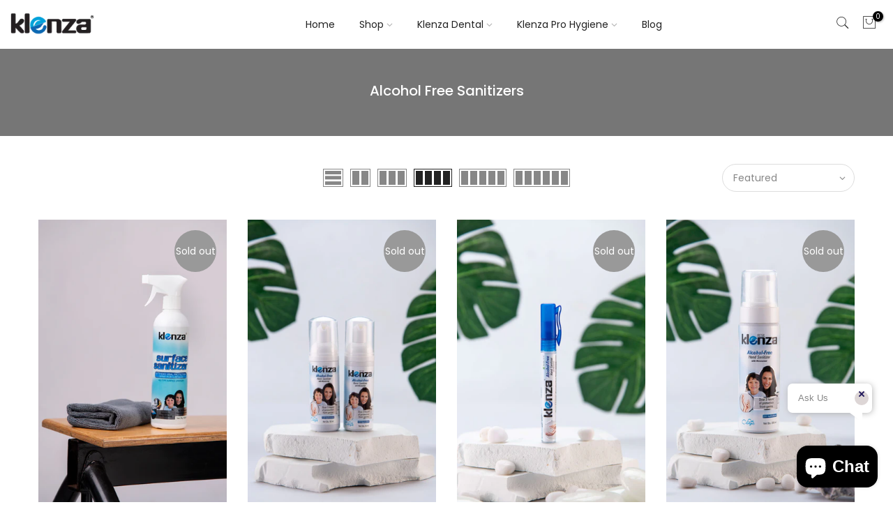

--- FILE ---
content_type: text/html; charset=utf-8
request_url: https://shop.klenza.in/collections/alcohol-free-sanitizers
body_size: 22034
content:
<!doctype html>
<html class="no-js" lang="">
<head>


     <style>
       .dmenu_nav .dmenu_section:last-child{
       display:none !important;
       }
    .dmenu-watermark>a{
    color:#f7f7f7 !important}
     .dmenu_section--watermark{
    display:none !important}
  .dmenu_hamburger--size-md .dmenu_hamburger_icon {
    margin-top: -16px;
  }
       .qsk-promobar__bar-0{
         z-index:8 !important;
       }
            @media screen and (min-width:650px) { /*hide mobile menu for desktop*/
.dmenu_hamburger--position-top_left{
                    display:none;
                }
            } 
 
</style>
  <meta charset="utf-8">
  <meta name="viewport" content="width=device-width, initial-scale=1, shrink-to-fit=no, user-scalable=no">
  <meta name="theme-color" content="#00a4db">
  <meta name="format-detection" content="telephone=no">
  <link rel="canonical" href="https://shop.klenza.in/collections/alcohol-free-sanitizers">
  <link rel="prefetch" as="document" href="https://shop.klenza.in">
  <link rel="dns-prefetch" href="https://cdn.shopify.com" crossorigin>
  <link rel="preconnect" href="https://cdn.shopify.com" crossorigin>
  <link rel="preconnect" href="https://monorail-edge.shopifysvc.com"><link rel="dns-prefetch" href="https://fonts.googleapis.com" crossorigin>
    <link rel="preconnect" href="https://fonts.googleapis.com" crossorigin>
    <link rel="dns-prefetch" href="https://fonts.gstatic.com" crossorigin>
    <link rel="preconnect" href="https://fonts.gstatic.com" crossorigin><link rel="preload" as="style" href="//shop.klenza.in/cdn/shop/t/15/assets/pre_theme.min.css?v=99070456333084156271642663246">
  <link rel="preload" as="style" href="//shop.klenza.in/cdn/shop/t/15/assets/theme.css?enable_css_minification=1&v=142409099874752673831634980456"><title>Alcohol Free Sanitizers &ndash; Klenza shop</title><link rel="shortcut icon" type="image/png" href="//shop.klenza.in/cdn/shop/files/favicon_32x.png?v=1613724661"><!-- social-meta-tags.liquid --><meta name="keywords" content="Alcohol Free Sanitizers,Klenza shop,shop.klenza.in"/><meta name="author" content="Ebizcoders"><meta property="og:site_name" content="Klenza shop">
<meta property="og:url" content="https://shop.klenza.in/collections/alcohol-free-sanitizers">
<meta property="og:title" content="Alcohol Free Sanitizers">
<meta property="og:type" content="product.group">
<meta property="og:description" content="Shop everyday hygiene essentials like sanitizer, disinfectant spray, and more at best prices from Klenza | Pan-India Shipping | Non-toxic | Free from toxic chemicals
☑️ Expertise in germ protection
☑️ International standards 
☑️ Trusted by businesses and families."><meta property="og:image" content="http://shop.klenza.in/cdn/shop/files/klenza-01_360x_233fd07b-ab38-4f15-84c3-3aa137e35004_1200x1200.png?v=1614317701"><meta property="og:image:secure_url" content="https://shop.klenza.in/cdn/shop/files/klenza-01_360x_233fd07b-ab38-4f15-84c3-3aa137e35004_1200x1200.png?v=1614317701"><meta name="twitter:card" content="summary_large_image">
<meta name="twitter:title" content="Alcohol Free Sanitizers">
<meta name="twitter:description" content="Shop everyday hygiene essentials like sanitizer, disinfectant spray, and more at best prices from Klenza | Pan-India Shipping | Non-toxic | Free from toxic chemicals
☑️ Expertise in germ protection
☑️ International standards 
☑️ Trusted by businesses and families.">
<script>
var T4stt_str = { 
  "PleaseChoosePrOptions":"Please select some product options before adding this product to your cart.", 
  "will_not_ship":"Will not ship until \u003cspan class=\"jsnt\"\u003e{{date}}\u003c\/span\u003e",
  "will_stock_after":"Will be in stock after \u003cspan class=\"jsnt\"\u003e{{date}}\u003c\/span\u003e",
  "added_to_cart": "Product was successfully added to your cart.",
  "view_cart": "View cart",
  "continue_shopping": "Continue Shopping",
  "save_js":"-[sale]%","bannerCountdown":"%D days %H:%M:%S",
  "prItemCountdown":"%D Days %H:%M:%S",
  "countdown_days":"days",
  "countdown_hours":"hr",
  "countdown_mins":"min",
  "countdown_sec":"sc",
  "multiple_rates": "We found [number_of_rates] shipping rates available for [address], starting at [rate].",
  "one_rate": "We found one shipping rate available for [address].",
  "no_rates": "Sorry, we do not ship to this destination.",
  "rate_value": "[rate_title] at [rate]",
  "agree_checkout": "You must agree with the terms and conditions of sales to check out.",
  "added_text_cp":"Compare products"
};
</script><link href="//shop.klenza.in/cdn/shop/t/15/assets/pre_theme.min.css?v=99070456333084156271642663246" rel="stylesheet" type="text/css" media="all" /><link rel="preload" as="script" href="//shop.klenza.in/cdn/shop/t/15/assets/lazysizes.min.js?v=161060838712171474501634971059">
<link rel="preload" as="script" href="//shop.klenza.in/cdn/shop/t/15/assets/nt_vendor.min.js?v=63039283586479772611634971068">
<script>document.documentElement.className = document.documentElement.className.replace('no-js', 'yes-js');const t_name = "collection",designMode = false,t_cartCount = 0,ThemeNameT4='kalles',ThemeNameT42='ThemeIdT4Kalles',themeIDt4 = 127885443243,ck_hostname = 'kalles-niche-none',ThemeIdT4 = null,SopEmlT4="klenz.karona@gmail.com",ThemePuT4 = '#purchase_codet4',t_shop_currency = "INR", t_moneyFormat = "Rs. {{amount}}", t_cart_url = "\/cart",t_cartadd_url = "\/cart\/add",t_cartchange_url = "\/cart\/change", pr_re_url = "\/recommendations\/products"; try {var T4AgentNT = (navigator.userAgent.indexOf('Chrome-Lighthouse') == -1)}catch(err){var T4AgentNT = true} function onloadt4relcss(_this) {_this.onload=null;if(T4AgentNT){_this.rel='stylesheet'}} if (performance.navigation.type === 2) {location.reload(true);}</script>
<link rel="preload" href="//shop.klenza.in/cdn/shop/t/15/assets/style.min.css?v=67519451567828641181634971088" as="style" onload="onloadt4relcss(this)"><link href="//shop.klenza.in/cdn/shop/t/15/assets/theme.css?enable_css_minification=1&amp;v=142409099874752673831634980456" rel="stylesheet" type="text/css" media="all" /><link rel="preload" href="https://fonts.googleapis.com/css?family=Poppins:300,300i,400,400i,500,500i,600,600i,700,700i,800,800i|Libre+Baskerville:300,300i,400,400i,500,500i&display=swap" as="style" onload="onloadt4relcss(this)"><link id="sett_clt4" rel="preload" href="//shop.klenza.in/cdn/shop/t/15/assets/sett_cl.css?enable_css_minification=1&v=123392124309832141641634971084" as="style" onload="onloadt4relcss(this)"><link rel="preload" href="//shop.klenza.in/cdn/shop/t/15/assets/line-awesome.min.css?v=36930450349382045261634971062" as="style" onload="onloadt4relcss(this)">
<script id="js_lzt4" src="//shop.klenza.in/cdn/shop/t/15/assets/lazysizes.min.js?v=161060838712171474501634971059" defer="defer"></script>
<script src="//shop.klenza.in/cdn/shop/t/15/assets/nt_vendor.min.js?v=63039283586479772611634971068" defer="defer" id="js_ntt4"
  data-theme='//shop.klenza.in/cdn/shop/t/15/assets/nt_theme.min.js?v=274969769301427841634971068'
  data-stt='//shop.klenza.in/cdn/shop/t/15/assets/nt_settings.js?enable_js_minification=1&v=71036795478933754331635240458'
  data-cat='//shop.klenza.in/cdn/shop/t/15/assets/cat.min.js?v=127587861294853681671634971035' 
  data-sw='//shop.klenza.in/cdn/shop/t/15/assets/swatch.min.js?v=79617701291335883031634971089'
  data-prjs='//shop.klenza.in/cdn/shop/t/15/assets/produc.min.js?v=66856717831304081821634971075' 
  data-mail='//shop.klenza.in/cdn/shop/t/15/assets/platform_mail.min.js?v=120104920183136925081634971073'
  data-my='//shop.klenza.in/cdn/shop/t/15/assets/my.js?v=111603181540343972631634971064' data-cusp='//shop.klenza.in/cdn/shop/t/15/assets/my.js?v=111603181540343972631634971064' data-cur='//shop.klenza.in/cdn/shop/t/15/assets/my.js?v=111603181540343972631634971064' data-mdl='//shop.klenza.in/cdn/shop/t/15/assets/module.min.js?v=72712877271928395091634971064'
  data-map='//shop.klenza.in/cdn/shop/t/15/assets/maplace.min.js?v=123640464312137447171634971062'
  data-time='//shop.klenza.in/cdn/shop/t/15/assets/spacetime.min.js?2523'
  data-ins='//shop.klenza.in/cdn/shop/t/15/assets/nt_instagram.min.js?v=132847357865388594491634971066'
  data-user='//shop.klenza.in/cdn/shop/t/15/assets/interactable.min.js?v=4610828213294396531634971050'
  data-add='//shop.klenza.in/cdn/shop/t/15/assets/my.js?v=111603181540343972631634971064'
  data-klaviyo='//www.klaviyo.com/media/js/public/klaviyo_subscribe.js'
  data-font='iconKalles , fakalles , Pe-icon-7-stroke , Font Awesome 5 Free:n9'
  data-fm='Poppins'
  data-spcmn='//shop.klenza.in/cdn/shopifycloud/storefront/assets/themes_support/shopify_common-5f594365.js'
  data-cust='//shop.klenza.in/cdn/shop/t/15/assets/customerclnt.min.js?v=71352788738707286341634971039'
  data-cusjs='none'
  data-desadm='//shop.klenza.in/cdn/shop/t/15/assets/des_adm.min.js?v=150176309601740566711634971040'
  data-otherryv='//shop.klenza.in/cdn/shop/t/15/assets/reviewOther.js?enable_js_minification=1&v=72029929378534401331634971083'></script><script>window.performance && window.performance.mark && window.performance.mark('shopify.content_for_header.start');</script><meta name="google-site-verification" content="rN2YWidju9IYohN3dygcHMsbfUgiwiee5BGv0nVGq6U">
<meta name="facebook-domain-verification" content="kcp3j5buah09nbsus9oiwun3d8pjwu">
<meta name="facebook-domain-verification" content="i2bpgtc5fl6bitqrovdhij46liib23">
<meta id="shopify-digital-wallet" name="shopify-digital-wallet" content="/35986669613/digital_wallets/dialog">
<link rel="alternate" type="application/atom+xml" title="Feed" href="/collections/alcohol-free-sanitizers.atom" />
<link rel="alternate" type="application/json+oembed" href="https://shop.klenza.in/collections/alcohol-free-sanitizers.oembed">
<script async="async" src="/checkouts/internal/preloads.js?locale=en-IN"></script>
<script id="shopify-features" type="application/json">{"accessToken":"29f5825d1beb39f7bce5b60a591c2ac4","betas":["rich-media-storefront-analytics"],"domain":"shop.klenza.in","predictiveSearch":true,"shopId":35986669613,"locale":"en"}</script>
<script>var Shopify = Shopify || {};
Shopify.shop = "klenza-shop.myshopify.com";
Shopify.locale = "en";
Shopify.currency = {"active":"INR","rate":"1.0"};
Shopify.country = "IN";
Shopify.theme = {"name":"Theme export  ebizcoders-myshopify-com-klenza  ...","id":127885443243,"schema_name":"Kalenza","schema_version":"2.5.1","theme_store_id":null,"role":"main"};
Shopify.theme.handle = "null";
Shopify.theme.style = {"id":null,"handle":null};
Shopify.cdnHost = "shop.klenza.in/cdn";
Shopify.routes = Shopify.routes || {};
Shopify.routes.root = "/";</script>
<script type="module">!function(o){(o.Shopify=o.Shopify||{}).modules=!0}(window);</script>
<script>!function(o){function n(){var o=[];function n(){o.push(Array.prototype.slice.apply(arguments))}return n.q=o,n}var t=o.Shopify=o.Shopify||{};t.loadFeatures=n(),t.autoloadFeatures=n()}(window);</script>
<script id="shop-js-analytics" type="application/json">{"pageType":"collection"}</script>
<script defer="defer" async type="module" src="//shop.klenza.in/cdn/shopifycloud/shop-js/modules/v2/client.init-shop-cart-sync_C5BV16lS.en.esm.js"></script>
<script defer="defer" async type="module" src="//shop.klenza.in/cdn/shopifycloud/shop-js/modules/v2/chunk.common_CygWptCX.esm.js"></script>
<script type="module">
  await import("//shop.klenza.in/cdn/shopifycloud/shop-js/modules/v2/client.init-shop-cart-sync_C5BV16lS.en.esm.js");
await import("//shop.klenza.in/cdn/shopifycloud/shop-js/modules/v2/chunk.common_CygWptCX.esm.js");

  window.Shopify.SignInWithShop?.initShopCartSync?.({"fedCMEnabled":true,"windoidEnabled":true});

</script>
<script>(function() {
  var isLoaded = false;
  function asyncLoad() {
    if (isLoaded) return;
    isLoaded = true;
    var urls = ["https:\/\/chimpstatic.com\/mcjs-connected\/js\/users\/b81cd7e0aadd1938205b0e57f\/bc5b4e8fb1c3c4d465f8323a3.js?shop=klenza-shop.myshopify.com","https:\/\/js.smile.io\/v1\/smile-shopify.js?shop=klenza-shop.myshopify.com","https:\/\/instafeed.nfcube.com\/cdn\/dbe122fe80a9d4b6ce7ba46c21891898.js?shop=klenza-shop.myshopify.com","https:\/\/cdn.shopify.com\/s\/files\/1\/0359\/8666\/9613\/t\/17\/assets\/globo.menu.init.js?v=1635151110\u0026shop=klenza-shop.myshopify.com"];
    for (var i = 0; i < urls.length; i++) {
      var s = document.createElement('script');
      s.type = 'text/javascript';
      s.async = true;
      s.src = urls[i];
      var x = document.getElementsByTagName('script')[0];
      x.parentNode.insertBefore(s, x);
    }
  };
  if(window.attachEvent) {
    window.attachEvent('onload', asyncLoad);
  } else {
    window.addEventListener('load', asyncLoad, false);
  }
})();</script>
<script id="__st">var __st={"a":35986669613,"offset":19800,"reqid":"9946c193-f3b9-4bd8-951e-c12ce51b236b-1768741039","pageurl":"shop.klenza.in\/collections\/alcohol-free-sanitizers","u":"8ccc9e52fa33","p":"collection","rtyp":"collection","rid":194092957741};</script>
<script>window.ShopifyPaypalV4VisibilityTracking = true;</script>
<script id="captcha-bootstrap">!function(){'use strict';const t='contact',e='account',n='new_comment',o=[[t,t],['blogs',n],['comments',n],[t,'customer']],c=[[e,'customer_login'],[e,'guest_login'],[e,'recover_customer_password'],[e,'create_customer']],r=t=>t.map((([t,e])=>`form[action*='/${t}']:not([data-nocaptcha='true']) input[name='form_type'][value='${e}']`)).join(','),a=t=>()=>t?[...document.querySelectorAll(t)].map((t=>t.form)):[];function s(){const t=[...o],e=r(t);return a(e)}const i='password',u='form_key',d=['recaptcha-v3-token','g-recaptcha-response','h-captcha-response',i],f=()=>{try{return window.sessionStorage}catch{return}},m='__shopify_v',_=t=>t.elements[u];function p(t,e,n=!1){try{const o=window.sessionStorage,c=JSON.parse(o.getItem(e)),{data:r}=function(t){const{data:e,action:n}=t;return t[m]||n?{data:e,action:n}:{data:t,action:n}}(c);for(const[e,n]of Object.entries(r))t.elements[e]&&(t.elements[e].value=n);n&&o.removeItem(e)}catch(o){console.error('form repopulation failed',{error:o})}}const l='form_type',E='cptcha';function T(t){t.dataset[E]=!0}const w=window,h=w.document,L='Shopify',v='ce_forms',y='captcha';let A=!1;((t,e)=>{const n=(g='f06e6c50-85a8-45c8-87d0-21a2b65856fe',I='https://cdn.shopify.com/shopifycloud/storefront-forms-hcaptcha/ce_storefront_forms_captcha_hcaptcha.v1.5.2.iife.js',D={infoText:'Protected by hCaptcha',privacyText:'Privacy',termsText:'Terms'},(t,e,n)=>{const o=w[L][v],c=o.bindForm;if(c)return c(t,g,e,D).then(n);var r;o.q.push([[t,g,e,D],n]),r=I,A||(h.body.append(Object.assign(h.createElement('script'),{id:'captcha-provider',async:!0,src:r})),A=!0)});var g,I,D;w[L]=w[L]||{},w[L][v]=w[L][v]||{},w[L][v].q=[],w[L][y]=w[L][y]||{},w[L][y].protect=function(t,e){n(t,void 0,e),T(t)},Object.freeze(w[L][y]),function(t,e,n,w,h,L){const[v,y,A,g]=function(t,e,n){const i=e?o:[],u=t?c:[],d=[...i,...u],f=r(d),m=r(i),_=r(d.filter((([t,e])=>n.includes(e))));return[a(f),a(m),a(_),s()]}(w,h,L),I=t=>{const e=t.target;return e instanceof HTMLFormElement?e:e&&e.form},D=t=>v().includes(t);t.addEventListener('submit',(t=>{const e=I(t);if(!e)return;const n=D(e)&&!e.dataset.hcaptchaBound&&!e.dataset.recaptchaBound,o=_(e),c=g().includes(e)&&(!o||!o.value);(n||c)&&t.preventDefault(),c&&!n&&(function(t){try{if(!f())return;!function(t){const e=f();if(!e)return;const n=_(t);if(!n)return;const o=n.value;o&&e.removeItem(o)}(t);const e=Array.from(Array(32),(()=>Math.random().toString(36)[2])).join('');!function(t,e){_(t)||t.append(Object.assign(document.createElement('input'),{type:'hidden',name:u})),t.elements[u].value=e}(t,e),function(t,e){const n=f();if(!n)return;const o=[...t.querySelectorAll(`input[type='${i}']`)].map((({name:t})=>t)),c=[...d,...o],r={};for(const[a,s]of new FormData(t).entries())c.includes(a)||(r[a]=s);n.setItem(e,JSON.stringify({[m]:1,action:t.action,data:r}))}(t,e)}catch(e){console.error('failed to persist form',e)}}(e),e.submit())}));const S=(t,e)=>{t&&!t.dataset[E]&&(n(t,e.some((e=>e===t))),T(t))};for(const o of['focusin','change'])t.addEventListener(o,(t=>{const e=I(t);D(e)&&S(e,y())}));const B=e.get('form_key'),M=e.get(l),P=B&&M;t.addEventListener('DOMContentLoaded',(()=>{const t=y();if(P)for(const e of t)e.elements[l].value===M&&p(e,B);[...new Set([...A(),...v().filter((t=>'true'===t.dataset.shopifyCaptcha))])].forEach((e=>S(e,t)))}))}(h,new URLSearchParams(w.location.search),n,t,e,['guest_login'])})(!0,!0)}();</script>
<script integrity="sha256-4kQ18oKyAcykRKYeNunJcIwy7WH5gtpwJnB7kiuLZ1E=" data-source-attribution="shopify.loadfeatures" defer="defer" src="//shop.klenza.in/cdn/shopifycloud/storefront/assets/storefront/load_feature-a0a9edcb.js" crossorigin="anonymous"></script>
<script data-source-attribution="shopify.dynamic_checkout.dynamic.init">var Shopify=Shopify||{};Shopify.PaymentButton=Shopify.PaymentButton||{isStorefrontPortableWallets:!0,init:function(){window.Shopify.PaymentButton.init=function(){};var t=document.createElement("script");t.src="https://shop.klenza.in/cdn/shopifycloud/portable-wallets/latest/portable-wallets.en.js",t.type="module",document.head.appendChild(t)}};
</script>
<script data-source-attribution="shopify.dynamic_checkout.buyer_consent">
  function portableWalletsHideBuyerConsent(e){var t=document.getElementById("shopify-buyer-consent"),n=document.getElementById("shopify-subscription-policy-button");t&&n&&(t.classList.add("hidden"),t.setAttribute("aria-hidden","true"),n.removeEventListener("click",e))}function portableWalletsShowBuyerConsent(e){var t=document.getElementById("shopify-buyer-consent"),n=document.getElementById("shopify-subscription-policy-button");t&&n&&(t.classList.remove("hidden"),t.removeAttribute("aria-hidden"),n.addEventListener("click",e))}window.Shopify?.PaymentButton&&(window.Shopify.PaymentButton.hideBuyerConsent=portableWalletsHideBuyerConsent,window.Shopify.PaymentButton.showBuyerConsent=portableWalletsShowBuyerConsent);
</script>
<script data-source-attribution="shopify.dynamic_checkout.cart.bootstrap">document.addEventListener("DOMContentLoaded",(function(){function t(){return document.querySelector("shopify-accelerated-checkout-cart, shopify-accelerated-checkout")}if(t())Shopify.PaymentButton.init();else{new MutationObserver((function(e,n){t()&&(Shopify.PaymentButton.init(),n.disconnect())})).observe(document.body,{childList:!0,subtree:!0})}}));
</script>

<script>window.performance && window.performance.mark && window.performance.mark('shopify.content_for_header.end');</script><!-- "snippets/judgeme_core.liquid" was not rendered, the associated app was uninstalled -->

  
  
  

                  <script>
              if (typeof BSS_PL == 'undefined') {
                  var BSS_PL = {};
              }
              var bssPlApiServer = "https://product-labels-pro.bsscommerce.com";
              BSS_PL.customerTags = 'null';
              BSS_PL.configData = [];
              BSS_PL.storeId = 16344;
              BSS_PL.currentPlan = "false";
              BSS_PL.storeIdCustomOld = "10678";
              BSS_PL.storeIdOldWIthPriority = "12200";
              BSS_PL.apiServerProduction = "https://product-labels-pro.bsscommerce.com";
              
              </script>
          <style>
.homepage-slideshow .slick-slide .bss_pl_img {
    visibility: hidden !important;
}
</style>
  










<script src="https://cdn.shopify.com/extensions/7bc9bb47-adfa-4267-963e-cadee5096caf/inbox-1252/assets/inbox-chat-loader.js" type="text/javascript" defer="defer"></script>
<link href="https://monorail-edge.shopifysvc.com" rel="dns-prefetch">
<script>(function(){if ("sendBeacon" in navigator && "performance" in window) {try {var session_token_from_headers = performance.getEntriesByType('navigation')[0].serverTiming.find(x => x.name == '_s').description;} catch {var session_token_from_headers = undefined;}var session_cookie_matches = document.cookie.match(/_shopify_s=([^;]*)/);var session_token_from_cookie = session_cookie_matches && session_cookie_matches.length === 2 ? session_cookie_matches[1] : "";var session_token = session_token_from_headers || session_token_from_cookie || "";function handle_abandonment_event(e) {var entries = performance.getEntries().filter(function(entry) {return /monorail-edge.shopifysvc.com/.test(entry.name);});if (!window.abandonment_tracked && entries.length === 0) {window.abandonment_tracked = true;var currentMs = Date.now();var navigation_start = performance.timing.navigationStart;var payload = {shop_id: 35986669613,url: window.location.href,navigation_start,duration: currentMs - navigation_start,session_token,page_type: "collection"};window.navigator.sendBeacon("https://monorail-edge.shopifysvc.com/v1/produce", JSON.stringify({schema_id: "online_store_buyer_site_abandonment/1.1",payload: payload,metadata: {event_created_at_ms: currentMs,event_sent_at_ms: currentMs}}));}}window.addEventListener('pagehide', handle_abandonment_event);}}());</script>
<script id="web-pixels-manager-setup">(function e(e,d,r,n,o){if(void 0===o&&(o={}),!Boolean(null===(a=null===(i=window.Shopify)||void 0===i?void 0:i.analytics)||void 0===a?void 0:a.replayQueue)){var i,a;window.Shopify=window.Shopify||{};var t=window.Shopify;t.analytics=t.analytics||{};var s=t.analytics;s.replayQueue=[],s.publish=function(e,d,r){return s.replayQueue.push([e,d,r]),!0};try{self.performance.mark("wpm:start")}catch(e){}var l=function(){var e={modern:/Edge?\/(1{2}[4-9]|1[2-9]\d|[2-9]\d{2}|\d{4,})\.\d+(\.\d+|)|Firefox\/(1{2}[4-9]|1[2-9]\d|[2-9]\d{2}|\d{4,})\.\d+(\.\d+|)|Chrom(ium|e)\/(9{2}|\d{3,})\.\d+(\.\d+|)|(Maci|X1{2}).+ Version\/(15\.\d+|(1[6-9]|[2-9]\d|\d{3,})\.\d+)([,.]\d+|)( \(\w+\)|)( Mobile\/\w+|) Safari\/|Chrome.+OPR\/(9{2}|\d{3,})\.\d+\.\d+|(CPU[ +]OS|iPhone[ +]OS|CPU[ +]iPhone|CPU IPhone OS|CPU iPad OS)[ +]+(15[._]\d+|(1[6-9]|[2-9]\d|\d{3,})[._]\d+)([._]\d+|)|Android:?[ /-](13[3-9]|1[4-9]\d|[2-9]\d{2}|\d{4,})(\.\d+|)(\.\d+|)|Android.+Firefox\/(13[5-9]|1[4-9]\d|[2-9]\d{2}|\d{4,})\.\d+(\.\d+|)|Android.+Chrom(ium|e)\/(13[3-9]|1[4-9]\d|[2-9]\d{2}|\d{4,})\.\d+(\.\d+|)|SamsungBrowser\/([2-9]\d|\d{3,})\.\d+/,legacy:/Edge?\/(1[6-9]|[2-9]\d|\d{3,})\.\d+(\.\d+|)|Firefox\/(5[4-9]|[6-9]\d|\d{3,})\.\d+(\.\d+|)|Chrom(ium|e)\/(5[1-9]|[6-9]\d|\d{3,})\.\d+(\.\d+|)([\d.]+$|.*Safari\/(?![\d.]+ Edge\/[\d.]+$))|(Maci|X1{2}).+ Version\/(10\.\d+|(1[1-9]|[2-9]\d|\d{3,})\.\d+)([,.]\d+|)( \(\w+\)|)( Mobile\/\w+|) Safari\/|Chrome.+OPR\/(3[89]|[4-9]\d|\d{3,})\.\d+\.\d+|(CPU[ +]OS|iPhone[ +]OS|CPU[ +]iPhone|CPU IPhone OS|CPU iPad OS)[ +]+(10[._]\d+|(1[1-9]|[2-9]\d|\d{3,})[._]\d+)([._]\d+|)|Android:?[ /-](13[3-9]|1[4-9]\d|[2-9]\d{2}|\d{4,})(\.\d+|)(\.\d+|)|Mobile Safari.+OPR\/([89]\d|\d{3,})\.\d+\.\d+|Android.+Firefox\/(13[5-9]|1[4-9]\d|[2-9]\d{2}|\d{4,})\.\d+(\.\d+|)|Android.+Chrom(ium|e)\/(13[3-9]|1[4-9]\d|[2-9]\d{2}|\d{4,})\.\d+(\.\d+|)|Android.+(UC? ?Browser|UCWEB|U3)[ /]?(15\.([5-9]|\d{2,})|(1[6-9]|[2-9]\d|\d{3,})\.\d+)\.\d+|SamsungBrowser\/(5\.\d+|([6-9]|\d{2,})\.\d+)|Android.+MQ{2}Browser\/(14(\.(9|\d{2,})|)|(1[5-9]|[2-9]\d|\d{3,})(\.\d+|))(\.\d+|)|K[Aa][Ii]OS\/(3\.\d+|([4-9]|\d{2,})\.\d+)(\.\d+|)/},d=e.modern,r=e.legacy,n=navigator.userAgent;return n.match(d)?"modern":n.match(r)?"legacy":"unknown"}(),u="modern"===l?"modern":"legacy",c=(null!=n?n:{modern:"",legacy:""})[u],f=function(e){return[e.baseUrl,"/wpm","/b",e.hashVersion,"modern"===e.buildTarget?"m":"l",".js"].join("")}({baseUrl:d,hashVersion:r,buildTarget:u}),m=function(e){var d=e.version,r=e.bundleTarget,n=e.surface,o=e.pageUrl,i=e.monorailEndpoint;return{emit:function(e){var a=e.status,t=e.errorMsg,s=(new Date).getTime(),l=JSON.stringify({metadata:{event_sent_at_ms:s},events:[{schema_id:"web_pixels_manager_load/3.1",payload:{version:d,bundle_target:r,page_url:o,status:a,surface:n,error_msg:t},metadata:{event_created_at_ms:s}}]});if(!i)return console&&console.warn&&console.warn("[Web Pixels Manager] No Monorail endpoint provided, skipping logging."),!1;try{return self.navigator.sendBeacon.bind(self.navigator)(i,l)}catch(e){}var u=new XMLHttpRequest;try{return u.open("POST",i,!0),u.setRequestHeader("Content-Type","text/plain"),u.send(l),!0}catch(e){return console&&console.warn&&console.warn("[Web Pixels Manager] Got an unhandled error while logging to Monorail."),!1}}}}({version:r,bundleTarget:l,surface:e.surface,pageUrl:self.location.href,monorailEndpoint:e.monorailEndpoint});try{o.browserTarget=l,function(e){var d=e.src,r=e.async,n=void 0===r||r,o=e.onload,i=e.onerror,a=e.sri,t=e.scriptDataAttributes,s=void 0===t?{}:t,l=document.createElement("script"),u=document.querySelector("head"),c=document.querySelector("body");if(l.async=n,l.src=d,a&&(l.integrity=a,l.crossOrigin="anonymous"),s)for(var f in s)if(Object.prototype.hasOwnProperty.call(s,f))try{l.dataset[f]=s[f]}catch(e){}if(o&&l.addEventListener("load",o),i&&l.addEventListener("error",i),u)u.appendChild(l);else{if(!c)throw new Error("Did not find a head or body element to append the script");c.appendChild(l)}}({src:f,async:!0,onload:function(){if(!function(){var e,d;return Boolean(null===(d=null===(e=window.Shopify)||void 0===e?void 0:e.analytics)||void 0===d?void 0:d.initialized)}()){var d=window.webPixelsManager.init(e)||void 0;if(d){var r=window.Shopify.analytics;r.replayQueue.forEach((function(e){var r=e[0],n=e[1],o=e[2];d.publishCustomEvent(r,n,o)})),r.replayQueue=[],r.publish=d.publishCustomEvent,r.visitor=d.visitor,r.initialized=!0}}},onerror:function(){return m.emit({status:"failed",errorMsg:"".concat(f," has failed to load")})},sri:function(e){var d=/^sha384-[A-Za-z0-9+/=]+$/;return"string"==typeof e&&d.test(e)}(c)?c:"",scriptDataAttributes:o}),m.emit({status:"loading"})}catch(e){m.emit({status:"failed",errorMsg:(null==e?void 0:e.message)||"Unknown error"})}}})({shopId: 35986669613,storefrontBaseUrl: "https://shop.klenza.in",extensionsBaseUrl: "https://extensions.shopifycdn.com/cdn/shopifycloud/web-pixels-manager",monorailEndpoint: "https://monorail-edge.shopifysvc.com/unstable/produce_batch",surface: "storefront-renderer",enabledBetaFlags: ["2dca8a86"],webPixelsConfigList: [{"id":"602669227","configuration":"{\"config\":\"{\\\"pixel_id\\\":\\\"AW-0\\\",\\\"target_country\\\":\\\"IN\\\",\\\"gtag_events\\\":[{\\\"type\\\":\\\"page_view\\\",\\\"action_label\\\":\\\"AW-956780842\\\/Dx6sCJyft84BEKqincgD\\\"},{\\\"type\\\":\\\"purchase\\\",\\\"action_label\\\":\\\"AW-956780842\\\/LZg8CJ-ft84BEKqincgD\\\"},{\\\"type\\\":\\\"view_item\\\",\\\"action_label\\\":\\\"AW-956780842\\\/1qSDCKKft84BEKqincgD\\\"},{\\\"type\\\":\\\"add_to_cart\\\",\\\"action_label\\\":\\\"AW-956780842\\\/x5dgCKWft84BEKqincgD\\\"},{\\\"type\\\":\\\"begin_checkout\\\",\\\"action_label\\\":\\\"AW-956780842\\\/LtiSCKift84BEKqincgD\\\"},{\\\"type\\\":\\\"search\\\",\\\"action_label\\\":\\\"AW-956780842\\\/-KNXCKuft84BEKqincgD\\\"},{\\\"type\\\":\\\"add_payment_info\\\",\\\"action_label\\\":\\\"AW-956780842\\\/6NgOCK6ft84BEKqincgD\\\"}],\\\"enable_monitoring_mode\\\":false}\"}","eventPayloadVersion":"v1","runtimeContext":"OPEN","scriptVersion":"b2a88bafab3e21179ed38636efcd8a93","type":"APP","apiClientId":1780363,"privacyPurposes":[],"dataSharingAdjustments":{"protectedCustomerApprovalScopes":["read_customer_address","read_customer_email","read_customer_name","read_customer_personal_data","read_customer_phone"]}},{"id":"222429355","configuration":"{\"pixel_id\":\"194608102661698\",\"pixel_type\":\"facebook_pixel\",\"metaapp_system_user_token\":\"-\"}","eventPayloadVersion":"v1","runtimeContext":"OPEN","scriptVersion":"ca16bc87fe92b6042fbaa3acc2fbdaa6","type":"APP","apiClientId":2329312,"privacyPurposes":["ANALYTICS","MARKETING","SALE_OF_DATA"],"dataSharingAdjustments":{"protectedCustomerApprovalScopes":["read_customer_address","read_customer_email","read_customer_name","read_customer_personal_data","read_customer_phone"]}},{"id":"110362795","eventPayloadVersion":"v1","runtimeContext":"LAX","scriptVersion":"1","type":"CUSTOM","privacyPurposes":["ANALYTICS"],"name":"Google Analytics tag (migrated)"},{"id":"shopify-app-pixel","configuration":"{}","eventPayloadVersion":"v1","runtimeContext":"STRICT","scriptVersion":"0450","apiClientId":"shopify-pixel","type":"APP","privacyPurposes":["ANALYTICS","MARKETING"]},{"id":"shopify-custom-pixel","eventPayloadVersion":"v1","runtimeContext":"LAX","scriptVersion":"0450","apiClientId":"shopify-pixel","type":"CUSTOM","privacyPurposes":["ANALYTICS","MARKETING"]}],isMerchantRequest: false,initData: {"shop":{"name":"Klenza shop","paymentSettings":{"currencyCode":"INR"},"myshopifyDomain":"klenza-shop.myshopify.com","countryCode":"IN","storefrontUrl":"https:\/\/shop.klenza.in"},"customer":null,"cart":null,"checkout":null,"productVariants":[],"purchasingCompany":null},},"https://shop.klenza.in/cdn","fcfee988w5aeb613cpc8e4bc33m6693e112",{"modern":"","legacy":""},{"shopId":"35986669613","storefrontBaseUrl":"https:\/\/shop.klenza.in","extensionBaseUrl":"https:\/\/extensions.shopifycdn.com\/cdn\/shopifycloud\/web-pixels-manager","surface":"storefront-renderer","enabledBetaFlags":"[\"2dca8a86\"]","isMerchantRequest":"false","hashVersion":"fcfee988w5aeb613cpc8e4bc33m6693e112","publish":"custom","events":"[[\"page_viewed\",{}],[\"collection_viewed\",{\"collection\":{\"id\":\"194092957741\",\"title\":\"Alcohol Free Sanitizers\",\"productVariants\":[{\"price\":{\"amount\":350.0,\"currencyCode\":\"INR\"},\"product\":{\"title\":\"Klenza Surface Sanitizer 500ml\",\"vendor\":\"Klenza shop\",\"id\":\"5250685501601\",\"untranslatedTitle\":\"Klenza Surface Sanitizer 500ml\",\"url\":\"\/products\/shop-klenza-surface-disinfectant-spray-sanitizer-500ml\",\"type\":\"\"},\"id\":\"34509034127521\",\"image\":{\"src\":\"\/\/shop.klenza.in\/cdn\/shop\/products\/SBP7171.jpg?v=1636613882\"},\"sku\":\"RCPL00002112\",\"title\":\"Default Title\",\"untranslatedTitle\":\"Default Title\"},{\"price\":{\"amount\":180.0,\"currencyCode\":\"INR\"},\"product\":{\"title\":\"Klenza Alcohol-Free Hand Sanitizer 50 ml- Pack of 2\",\"vendor\":\"Klenza shop\",\"id\":\"4764386623533\",\"untranslatedTitle\":\"Klenza Alcohol-Free Hand Sanitizer 50 ml- Pack of 2\",\"url\":\"\/products\/shop-klenza-alcohol-free-hand-sanitizer-50ml\",\"type\":\"\"},\"id\":\"33203378847789\",\"image\":{\"src\":\"\/\/shop.klenza.in\/cdn\/shop\/products\/SBP6944_1_1_1.jpg?v=1636442389\"},\"sku\":\"RCPL00003057\",\"title\":\"Default Title\",\"untranslatedTitle\":\"Default Title\"},{\"price\":{\"amount\":225.0,\"currencyCode\":\"INR\"},\"product\":{\"title\":\"Klenza Alcohol Free Pen 10 ml- Pack of 5 Pen Sanitizer (Non Alcoholic) (5 x 10 ml)\",\"vendor\":\"Klenza shop\",\"id\":\"4742113329197\",\"untranslatedTitle\":\"Klenza Alcohol Free Pen 10 ml- Pack of 5 Pen Sanitizer (Non Alcoholic) (5 x 10 ml)\",\"url\":\"\/products\/shop-klenza-hand-sanitizer-pen-spray-pack-of-5\",\"type\":\"sanitizer\"},\"id\":\"33092060217389\",\"image\":{\"src\":\"\/\/shop.klenza.in\/cdn\/shop\/products\/SBP6981_1_1.jpg?v=1636440942\"},\"sku\":\"RCPL00003056\",\"title\":\"Default Title\",\"untranslatedTitle\":\"Default Title\"},{\"price\":{\"amount\":198.0,\"currencyCode\":\"INR\"},\"product\":{\"title\":\"Klenza Alcohol-Free Hand Sanitizer 200ml\",\"vendor\":\"Klenza shop\",\"id\":\"4742109560877\",\"untranslatedTitle\":\"Klenza Alcohol-Free Hand Sanitizer 200ml\",\"url\":\"\/products\/buy-klenza-alcohol-free-hand-sanitizer-200ml\",\"type\":\"\"},\"id\":\"33092033413165\",\"image\":{\"src\":\"\/\/shop.klenza.in\/cdn\/shop\/products\/SBP6966.jpg?v=1636613085\"},\"sku\":\"RCPL00003038\",\"title\":\"Default Title\",\"untranslatedTitle\":\"Default Title\"},{\"price\":{\"amount\":2500.0,\"currencyCode\":\"INR\"},\"product\":{\"title\":\"Klenza Surface Sanitizer 5L Refill Can\",\"vendor\":\"Klenza shop\",\"id\":\"5561533792417\",\"untranslatedTitle\":\"Klenza Surface Sanitizer 5L Refill Can\",\"url\":\"\/products\/klenza-surface-sanitizer-5l-refill-can-online\",\"type\":\"\"},\"id\":\"35800097095841\",\"image\":{\"src\":\"\/\/shop.klenza.in\/cdn\/shop\/products\/surfacesanitizer5ltrfront1.jpg?v=1643955289\"},\"sku\":\"RCPL00002153\",\"title\":\"Default Title\",\"untranslatedTitle\":\"Default Title\"}]}}]]"});</script><script>
  window.ShopifyAnalytics = window.ShopifyAnalytics || {};
  window.ShopifyAnalytics.meta = window.ShopifyAnalytics.meta || {};
  window.ShopifyAnalytics.meta.currency = 'INR';
  var meta = {"products":[{"id":5250685501601,"gid":"gid:\/\/shopify\/Product\/5250685501601","vendor":"Klenza shop","type":"","handle":"shop-klenza-surface-disinfectant-spray-sanitizer-500ml","variants":[{"id":34509034127521,"price":35000,"name":"Klenza Surface Sanitizer 500ml","public_title":null,"sku":"RCPL00002112"}],"remote":false},{"id":4764386623533,"gid":"gid:\/\/shopify\/Product\/4764386623533","vendor":"Klenza shop","type":"","handle":"shop-klenza-alcohol-free-hand-sanitizer-50ml","variants":[{"id":33203378847789,"price":18000,"name":"Klenza Alcohol-Free Hand Sanitizer 50 ml- Pack of 2","public_title":null,"sku":"RCPL00003057"}],"remote":false},{"id":4742113329197,"gid":"gid:\/\/shopify\/Product\/4742113329197","vendor":"Klenza shop","type":"sanitizer","handle":"shop-klenza-hand-sanitizer-pen-spray-pack-of-5","variants":[{"id":33092060217389,"price":22500,"name":"Klenza Alcohol Free Pen 10 ml- Pack of 5 Pen Sanitizer (Non Alcoholic) (5 x 10 ml)","public_title":null,"sku":"RCPL00003056"}],"remote":false},{"id":4742109560877,"gid":"gid:\/\/shopify\/Product\/4742109560877","vendor":"Klenza shop","type":"","handle":"buy-klenza-alcohol-free-hand-sanitizer-200ml","variants":[{"id":33092033413165,"price":19800,"name":"Klenza Alcohol-Free Hand Sanitizer 200ml","public_title":null,"sku":"RCPL00003038"}],"remote":false},{"id":5561533792417,"gid":"gid:\/\/shopify\/Product\/5561533792417","vendor":"Klenza shop","type":"","handle":"klenza-surface-sanitizer-5l-refill-can-online","variants":[{"id":35800097095841,"price":250000,"name":"Klenza Surface Sanitizer 5L Refill Can","public_title":null,"sku":"RCPL00002153"}],"remote":false}],"page":{"pageType":"collection","resourceType":"collection","resourceId":194092957741,"requestId":"9946c193-f3b9-4bd8-951e-c12ce51b236b-1768741039"}};
  for (var attr in meta) {
    window.ShopifyAnalytics.meta[attr] = meta[attr];
  }
</script>
<script class="analytics">
  (function () {
    var customDocumentWrite = function(content) {
      var jquery = null;

      if (window.jQuery) {
        jquery = window.jQuery;
      } else if (window.Checkout && window.Checkout.$) {
        jquery = window.Checkout.$;
      }

      if (jquery) {
        jquery('body').append(content);
      }
    };

    var hasLoggedConversion = function(token) {
      if (token) {
        return document.cookie.indexOf('loggedConversion=' + token) !== -1;
      }
      return false;
    }

    var setCookieIfConversion = function(token) {
      if (token) {
        var twoMonthsFromNow = new Date(Date.now());
        twoMonthsFromNow.setMonth(twoMonthsFromNow.getMonth() + 2);

        document.cookie = 'loggedConversion=' + token + '; expires=' + twoMonthsFromNow;
      }
    }

    var trekkie = window.ShopifyAnalytics.lib = window.trekkie = window.trekkie || [];
    if (trekkie.integrations) {
      return;
    }
    trekkie.methods = [
      'identify',
      'page',
      'ready',
      'track',
      'trackForm',
      'trackLink'
    ];
    trekkie.factory = function(method) {
      return function() {
        var args = Array.prototype.slice.call(arguments);
        args.unshift(method);
        trekkie.push(args);
        return trekkie;
      };
    };
    for (var i = 0; i < trekkie.methods.length; i++) {
      var key = trekkie.methods[i];
      trekkie[key] = trekkie.factory(key);
    }
    trekkie.load = function(config) {
      trekkie.config = config || {};
      trekkie.config.initialDocumentCookie = document.cookie;
      var first = document.getElementsByTagName('script')[0];
      var script = document.createElement('script');
      script.type = 'text/javascript';
      script.onerror = function(e) {
        var scriptFallback = document.createElement('script');
        scriptFallback.type = 'text/javascript';
        scriptFallback.onerror = function(error) {
                var Monorail = {
      produce: function produce(monorailDomain, schemaId, payload) {
        var currentMs = new Date().getTime();
        var event = {
          schema_id: schemaId,
          payload: payload,
          metadata: {
            event_created_at_ms: currentMs,
            event_sent_at_ms: currentMs
          }
        };
        return Monorail.sendRequest("https://" + monorailDomain + "/v1/produce", JSON.stringify(event));
      },
      sendRequest: function sendRequest(endpointUrl, payload) {
        // Try the sendBeacon API
        if (window && window.navigator && typeof window.navigator.sendBeacon === 'function' && typeof window.Blob === 'function' && !Monorail.isIos12()) {
          var blobData = new window.Blob([payload], {
            type: 'text/plain'
          });

          if (window.navigator.sendBeacon(endpointUrl, blobData)) {
            return true;
          } // sendBeacon was not successful

        } // XHR beacon

        var xhr = new XMLHttpRequest();

        try {
          xhr.open('POST', endpointUrl);
          xhr.setRequestHeader('Content-Type', 'text/plain');
          xhr.send(payload);
        } catch (e) {
          console.log(e);
        }

        return false;
      },
      isIos12: function isIos12() {
        return window.navigator.userAgent.lastIndexOf('iPhone; CPU iPhone OS 12_') !== -1 || window.navigator.userAgent.lastIndexOf('iPad; CPU OS 12_') !== -1;
      }
    };
    Monorail.produce('monorail-edge.shopifysvc.com',
      'trekkie_storefront_load_errors/1.1',
      {shop_id: 35986669613,
      theme_id: 127885443243,
      app_name: "storefront",
      context_url: window.location.href,
      source_url: "//shop.klenza.in/cdn/s/trekkie.storefront.cd680fe47e6c39ca5d5df5f0a32d569bc48c0f27.min.js"});

        };
        scriptFallback.async = true;
        scriptFallback.src = '//shop.klenza.in/cdn/s/trekkie.storefront.cd680fe47e6c39ca5d5df5f0a32d569bc48c0f27.min.js';
        first.parentNode.insertBefore(scriptFallback, first);
      };
      script.async = true;
      script.src = '//shop.klenza.in/cdn/s/trekkie.storefront.cd680fe47e6c39ca5d5df5f0a32d569bc48c0f27.min.js';
      first.parentNode.insertBefore(script, first);
    };
    trekkie.load(
      {"Trekkie":{"appName":"storefront","development":false,"defaultAttributes":{"shopId":35986669613,"isMerchantRequest":null,"themeId":127885443243,"themeCityHash":"7562501512748674979","contentLanguage":"en","currency":"INR","eventMetadataId":"111e865f-fc2b-4195-afd0-b3228fa345a8"},"isServerSideCookieWritingEnabled":true,"monorailRegion":"shop_domain","enabledBetaFlags":["65f19447"]},"Session Attribution":{},"S2S":{"facebookCapiEnabled":true,"source":"trekkie-storefront-renderer","apiClientId":580111}}
    );

    var loaded = false;
    trekkie.ready(function() {
      if (loaded) return;
      loaded = true;

      window.ShopifyAnalytics.lib = window.trekkie;

      var originalDocumentWrite = document.write;
      document.write = customDocumentWrite;
      try { window.ShopifyAnalytics.merchantGoogleAnalytics.call(this); } catch(error) {};
      document.write = originalDocumentWrite;

      window.ShopifyAnalytics.lib.page(null,{"pageType":"collection","resourceType":"collection","resourceId":194092957741,"requestId":"9946c193-f3b9-4bd8-951e-c12ce51b236b-1768741039","shopifyEmitted":true});

      var match = window.location.pathname.match(/checkouts\/(.+)\/(thank_you|post_purchase)/)
      var token = match? match[1]: undefined;
      if (!hasLoggedConversion(token)) {
        setCookieIfConversion(token);
        window.ShopifyAnalytics.lib.track("Viewed Product Category",{"currency":"INR","category":"Collection: alcohol-free-sanitizers","collectionName":"alcohol-free-sanitizers","collectionId":194092957741,"nonInteraction":true},undefined,undefined,{"shopifyEmitted":true});
      }
    });


        var eventsListenerScript = document.createElement('script');
        eventsListenerScript.async = true;
        eventsListenerScript.src = "//shop.klenza.in/cdn/shopifycloud/storefront/assets/shop_events_listener-3da45d37.js";
        document.getElementsByTagName('head')[0].appendChild(eventsListenerScript);

})();</script>
  <script>
  if (!window.ga || (window.ga && typeof window.ga !== 'function')) {
    window.ga = function ga() {
      (window.ga.q = window.ga.q || []).push(arguments);
      if (window.Shopify && window.Shopify.analytics && typeof window.Shopify.analytics.publish === 'function') {
        window.Shopify.analytics.publish("ga_stub_called", {}, {sendTo: "google_osp_migration"});
      }
      console.error("Shopify's Google Analytics stub called with:", Array.from(arguments), "\nSee https://help.shopify.com/manual/promoting-marketing/pixels/pixel-migration#google for more information.");
    };
    if (window.Shopify && window.Shopify.analytics && typeof window.Shopify.analytics.publish === 'function') {
      window.Shopify.analytics.publish("ga_stub_initialized", {}, {sendTo: "google_osp_migration"});
    }
  }
</script>
<script
  defer
  src="https://shop.klenza.in/cdn/shopifycloud/perf-kit/shopify-perf-kit-3.0.4.min.js"
  data-application="storefront-renderer"
  data-shop-id="35986669613"
  data-render-region="gcp-us-central1"
  data-page-type="collection"
  data-theme-instance-id="127885443243"
  data-theme-name="Kalenza"
  data-theme-version="2.5.1"
  data-monorail-region="shop_domain"
  data-resource-timing-sampling-rate="10"
  data-shs="true"
  data-shs-beacon="true"
  data-shs-export-with-fetch="true"
  data-shs-logs-sample-rate="1"
  data-shs-beacon-endpoint="https://shop.klenza.in/api/collect"
></script>
</head>
             
<body class="kalles_2-0 lazy_icons min_cqty_0 btnt4_style_2 zoom_tp_2 css_scrollbar template-collection js_search_true cart_pos_side kalles_toolbar_true hover_img2 swatch_style_rounded swatch_list_size_small label_style_rounded wrapper_full_width header_full_true header_sticky_true hide_scrolld_false des_header_4 h_transparent_false h_tr_top_false h_banner_false top_bar_true catalog_mode_false cat_sticky_true prs_bordered_grid_1 prs_sw_limit_false search_pos_canvas t4_compare_false dark_mode_false des_btns_prmb_1 t4_cart_count_0  lazyload rtl_false"><div id="ld_cl_bar" class="op__0 pe_none"></div><div id="nt_wrapper">
    
            <div id="shopify-section-header_3" class="shopify-section sp_header_mid"><div class="header__mid" >
    <div class="container">
     <div class="row al_center css_h_se">
        <div class="col-md-4 col-3 dn_lg"></div>
        <div class="col-lg-2 col-md-4 col-6 tc tl_lg"><div class=" branding ts__05 lh__1"><a class="dib" href="/" ><img class="w__100 logo_normal dn db_lg" src="//shop.klenza.in/cdn/shop/files/klenza-01_360x_233fd07b-ab38-4f15-84c3-3aa137e35004_160x.png?v=1614317701" srcset="//shop.klenza.in/cdn/shop/files/klenza-01_360x_233fd07b-ab38-4f15-84c3-3aa137e35004_160x.png?v=1614317701 1x,//shop.klenza.in/cdn/shop/files/klenza-01_360x_233fd07b-ab38-4f15-84c3-3aa137e35004_160x@2x.png?v=1614317701 2x" alt="Klenza shop" style="width: 120px"><img class="w__100 logo_sticky dn" src="//shop.klenza.in/cdn/shop/files/klenza-01_360x_233fd07b-ab38-4f15-84c3-3aa137e35004_140x.png?v=1614317701" srcset="//shop.klenza.in/cdn/shop/files/klenza-01_360x_233fd07b-ab38-4f15-84c3-3aa137e35004_140x.png?v=1614317701 1x,//shop.klenza.in/cdn/shop/files/klenza-01_360x_233fd07b-ab38-4f15-84c3-3aa137e35004_140x@2x.png?v=1614317701 2x" alt="Klenza shop" style="width: 100px"><img class="w__100 logo_mobile dn_lg" src="//shop.klenza.in/cdn/shop/files/klenza-01_360x_233fd07b-ab38-4f15-84c3-3aa137e35004_140x.png?v=1614317701" srcset="//shop.klenza.in/cdn/shop/files/klenza-01_360x_233fd07b-ab38-4f15-84c3-3aa137e35004_140x.png?v=1614317701 1x,//shop.klenza.in/cdn/shop/files/klenza-01_360x_233fd07b-ab38-4f15-84c3-3aa137e35004_140x@2x.png?v=1614317701 2x" alt="Klenza shop" style="width: 100px;"></a></div> </div>
        <div class="col dn db_lg"><nav class="nt_navigation tc hover_side_up nav_arrow_true"> 
   <ul id="nt_menu_id" class="nt_menu in_flex wrap al_center"><li id="item_a5d56c48-3eb0-4ee6-b19c-38fe9f3d1680" class="menu-item type_simple" ><a class="lh__1 flex al_center pr" href="/" target="_self">Home</a></li>
<li id="item_1585641558196" class="type_mega menu_wid_full nav_t4cnt menu-item has-children menu_has_offsets menu_center pos_center" >
               <a class="lh__1 flex al_center pr" href="" target="_self">Shop</a>
               <div class="full nav_t4cnt sub-menu"><div class="container"><div class="row lazy_menu unlazy_menu_mega" data-jspackery='{ "itemSelector": ".sub-column-item","gutter": 0,"percentPosition": true,"originLeft": true }'>
<div id="bk_1585641255976" class="type_mn_pr menu-item sub-column-item col-12">
			            	<div class="js_carousel nt_slider prs_nav products nt_products_holder row al_center row_pr_1 cdt_des_1 round_cd_false nt_cover ratio1_1 position_8 " data-flickity='{"imagesLoaded": 0,"adaptiveHeight": 0, "contain": 1, "groupCells": "100%", "dragThreshold" : 5, "cellAlign": "left","wrapAround": 1,"prevNextButtons": 1,"percentPosition": 1,"pageDots": 0, "autoPlay" : 0, "pauseAutoPlayOnHover" : 1, "rightToLeft": false }'><div data-page="" class="col-lg-2 col-md-12 col-12 pr_animated done mt__30 pr_grid_item product nt_pr desgin__1">
   <div class="product-inner pr"><div class="product-image pr oh lazyload" data-include="/products/buy-klenza-face-protection-silver-mask-pack-of-2-grey-and-navy-blue-online/?view=imgfalse"><div class="nt_bg_lz nt_fk_lz" style="padding-top:150.00000000000003%;"></div></div><div class="product-info mt__15"><h3 class="product-title pr fs__14 mg__0 fwm"><a class="cd chp" href="/collections/alcohol-free-sanitizers/products/buy-klenza-face-protection-silver-mask-pack-of-2-grey-and-navy-blue-online">Klenza Silver non-medical face cover Double Pack- Grey & Navy Blue</a></h3>
         <span class="price dib mb__5">Rs. 199.00
</span><div class="ryviu-collection star-rating"><ryviu-widget-total collection=1 reviews_data="" product_id="5368395956385" handle="buy-klenza-face-protection-silver-mask-pack-of-2-grey-and-navy-blue-online"></ryviu-widget-total></div></div>
   </div>
</div><div data-page="" class="col-lg-2 col-md-12 col-12 pr_animated done mt__30 pr_grid_item product nt_pr desgin__1">
   <div class="product-inner pr"><div class="product-image pr oh lazyload" data-include="/products/shop-klenza-hand-sanitizer-pen-spray-pack-of-5/?view=imgfalse"><div class="nt_bg_lz nt_fk_lz" style="padding-top:150.0279955207167%;"></div></div><div class="product-info mt__15"><h3 class="product-title pr fs__14 mg__0 fwm"><a class="cd chp" href="/collections/alcohol-free-sanitizers/products/shop-klenza-hand-sanitizer-pen-spray-pack-of-5">Klenza Alcohol Free Pen 10 ml- Pack of 5 Pen Sanitizer (Non Alcoholic) (5 x 10 ml)</a></h3>
         <span class="price dib mb__5">Rs. 225.00
</span><div class="ryviu-collection star-rating"><ryviu-widget-total collection=1 reviews_data="" product_id="4742113329197" handle="shop-klenza-hand-sanitizer-pen-spray-pack-of-5"></ryviu-widget-total></div></div>
   </div>
</div><div data-page="" class="col-lg-2 col-md-12 col-12 pr_animated done mt__30 pr_grid_item product nt_pr desgin__1">
   <div class="product-inner pr"><div class="product-image pr oh lazyload" data-include="/products/shop-klenza-silver-face-mask-single-pack-navy-blue/?view=imgfalse"><div class="nt_bg_lz nt_fk_lz" style="padding-top:150.00000000000003%;"></div></div><div class="product-info mt__15"><h3 class="product-title pr fs__14 mg__0 fwm"><a class="cd chp" href="/collections/alcohol-free-sanitizers/products/shop-klenza-silver-face-mask-single-pack-navy-blue">Klenza Silver non-medical face cover Single Pack- Navy blue</a></h3>
         <span class="price dib mb__5">Rs. 120.00
</span><div class="ryviu-collection star-rating"><ryviu-widget-total collection=1 reviews_data="" product_id="5368371282081" handle="shop-klenza-silver-face-mask-single-pack-navy-blue"></ryviu-widget-total></div></div>
   </div>
</div><div data-page="" class="col-lg-2 col-md-12 col-12 pr_animated done mt__30 pr_grid_item product nt_pr desgin__1">
   <div class="product-inner pr"><div class="product-image pr oh lazyload" data-include="/products/buy-klenzamax-alcohol-based-hand-sanitizer-500ml/?view=imgfalse"><div class="nt_bg_lz nt_fk_lz" style="padding-top:150.00000000000003%;"></div></div><div class="product-info mt__15"><h3 class="product-title pr fs__14 mg__0 fwm"><a class="cd chp" href="/collections/alcohol-free-sanitizers/products/buy-klenzamax-alcohol-based-hand-sanitizer-500ml">Klenzamax Alcohol Hand Sanitizer 500ml</a></h3>
         <span class="price dib mb__5">Rs. 250.00
</span><div class="ryviu-collection star-rating"><ryviu-widget-total collection=1 reviews_data="" product_id="4764373647405" handle="buy-klenzamax-alcohol-based-hand-sanitizer-500ml"></ryviu-widget-total></div></div>
   </div>
</div><div data-page="" class="col-lg-2 col-md-12 col-12 pr_animated done mt__30 pr_grid_item product nt_pr desgin__1">
   <div class="product-inner pr"><div class="product-image pr oh lazyload" data-include="/products/shop-best-klenzamax-alcohol-based-hand-sanitizer-100ml-1/?view=imgfalse"><div class="nt_bg_lz nt_fk_lz" style="padding-top:150.00000000000003%;"></div></div><div class="product-info mt__15"><h3 class="product-title pr fs__14 mg__0 fwm"><a class="cd chp" href="/collections/alcohol-free-sanitizers/products/shop-best-klenzamax-alcohol-based-hand-sanitizer-100ml-1">Klenzamax Alcohol Hand Sanitizer 100ml - Pack of 2</a></h3>
         <span class="price dib mb__5">Rs. 98.00
</span><div class="ryviu-collection star-rating"><ryviu-widget-total collection=1 reviews_data="" product_id="4764369551405" handle="shop-best-klenzamax-alcohol-based-hand-sanitizer-100ml-1"></ryviu-widget-total></div></div>
   </div>
</div><div data-page="" class="col-lg-2 col-md-12 col-12 pr_animated done mt__30 pr_grid_item product nt_pr desgin__1">
   <div class="product-inner pr"><div class="product-image pr oh lazyload" data-include="/products/buy-klenza-alcohol-free-hand-sanitizer-200ml/?view=imgfalse"><div class="nt_bg_lz nt_fk_lz" style="padding-top:150.00000000000003%;"></div></div><div class="product-info mt__15"><h3 class="product-title pr fs__14 mg__0 fwm"><a class="cd chp" href="/collections/alcohol-free-sanitizers/products/buy-klenza-alcohol-free-hand-sanitizer-200ml">Klenza Alcohol-Free Hand Sanitizer 200ml</a></h3>
         <span class="price dib mb__5">Rs. 198.00
</span><div class="ryviu-collection star-rating"><ryviu-widget-total collection=1 reviews_data="" product_id="4742109560877" handle="buy-klenza-alcohol-free-hand-sanitizer-200ml"></ryviu-widget-total></div></div>
   </div>
</div><div data-page="" class="col-lg-2 col-md-12 col-12 pr_animated done mt__30 pr_grid_item product nt_pr desgin__1">
   <div class="product-inner pr"><div class="product-image pr oh lazyload" data-include="/products/shop-klenza-alcohol-free-multipurpose-wet-wipes/?view=imgfalse"><div class="nt_bg_lz nt_fk_lz" style="padding-top:150.00000000000003%;"></div></div><div class="product-info mt__15"><h3 class="product-title pr fs__14 mg__0 fwm"><a class="cd chp" href="/collections/alcohol-free-sanitizers/products/shop-klenza-alcohol-free-multipurpose-wet-wipes">Klenza All-In-One Hygienic Wet Wipes (10 Pulls each)- Pack of 2</a></h3>
         <span class="price dib mb__5">Rs. 110.00
</span><div class="ryviu-collection star-rating"><ryviu-widget-total collection=1 reviews_data="" product_id="4764394782765" handle="shop-klenza-alcohol-free-multipurpose-wet-wipes"></ryviu-widget-total></div></div>
   </div>
</div><div data-page="" class="col-lg-2 col-md-12 col-12 pr_animated done mt__30 pr_grid_item product nt_pr desgin__1">
   <div class="product-inner pr"><div class="product-image pr oh lazyload" data-include="/products/shop-klenza-surface-disinfectant-spray-sanitizer-500ml/?view=imgfalse"><div class="nt_bg_lz nt_fk_lz" style="padding-top:150.00000000000003%;"></div></div><div class="product-info mt__15"><h3 class="product-title pr fs__14 mg__0 fwm"><a class="cd chp" href="/collections/alcohol-free-sanitizers/products/shop-klenza-surface-disinfectant-spray-sanitizer-500ml">Klenza Surface Sanitizer 500ml</a></h3>
         <span class="price dib mb__5">Rs. 350.00
</span><div class="ryviu-collection star-rating"><ryviu-widget-total collection=1 reviews_data="" product_id="5250685501601" handle="shop-klenza-surface-disinfectant-spray-sanitizer-500ml"></ryviu-widget-total></div></div>
   </div>
</div><div data-page="" class="col-lg-2 col-md-12 col-12 pr_animated done mt__30 pr_grid_item product nt_pr desgin__1">
   <div class="product-inner pr"><div class="product-image pr oh lazyload" data-include="/products/shop-klenza-alcohol-free-hand-sanitizer-50ml/?view=imgfalse"><div class="nt_bg_lz nt_fk_lz" style="padding-top:150.00000000000003%;"></div></div><div class="product-info mt__15"><h3 class="product-title pr fs__14 mg__0 fwm"><a class="cd chp" href="/collections/alcohol-free-sanitizers/products/shop-klenza-alcohol-free-hand-sanitizer-50ml">Klenza Alcohol-Free Hand Sanitizer 50 ml- Pack of 2</a></h3>
         <span class="price dib mb__5">Rs. 180.00
</span><div class="ryviu-collection star-rating"><ryviu-widget-total collection=1 reviews_data="" product_id="4764386623533" handle="shop-klenza-alcohol-free-hand-sanitizer-50ml"></ryviu-widget-total></div></div>
   </div>
</div><div data-page="" class="col-lg-2 col-md-12 col-12 pr_animated done mt__30 pr_grid_item product nt_pr desgin__1">
   <div class="product-inner pr"><div class="product-image pr oh lazyload" data-include="/products/buy-klenza-toilet-seat-sanitizer-spray-sit-fresh/?view=imgfalse"><div class="nt_bg_lz nt_fk_lz" style="padding-top:150.00000000000003%;"></div></div><div class="product-info mt__15"><h3 class="product-title pr fs__14 mg__0 fwm"><a class="cd chp" href="/collections/alcohol-free-sanitizers/products/buy-klenza-toilet-seat-sanitizer-spray-sit-fresh">Klenza Sitfresh 85ml</a></h3>
         <span class="price dib mb__5">Rs. 149.00
</span><div class="ryviu-collection star-rating"><ryviu-widget-total collection=1 reviews_data="" product_id="4764390555693" handle="buy-klenza-toilet-seat-sanitizer-spray-sit-fresh"></ryviu-widget-total></div></div>
   </div>
</div></div>
	         </div>
</div></div></div>
            </li><li id="item_93a060c7-81d0-43b0-a85c-9de3a0b85598" class="type_mega menu_wid_cus menu-item has-children menu_has_offsets menu_default pos_default" >
               <a class="lh__1 flex al_center pr" href="/pages/dental-hygiene" target="_blank">Klenza Dental</a>
               <div class="cus sub-menu"><div class="container" style="width:1200px"><div class="row lazy_menu lazyload lazy_menu_mega" data-include="/search?q=93a060c7-81d0-43b0-a85c-9de3a0b85598&view=header" data-jspackery='{ "itemSelector": ".sub-column-item","gutter": 0,"percentPosition": true,"originLeft": true }'><div class="lds_bginfinity pr"></div></div></div></div>
            </li><li id="item_cbe047fc-57cb-4175-8232-58121f598b9a" class="type_mega menu_wid_cus menu-item has-children menu_has_offsets menu_default pos_default" >
               <a class="lh__1 flex al_center pr" href="/pages/professional-hygiene" target="_self">Klenza Pro Hygiene</a>
               <div class="cus sub-menu"><div class="container" style="width:1200px"><div class="row lazy_menu lazyload lazy_menu_mega" data-include="/search?q=cbe047fc-57cb-4175-8232-58121f598b9a&view=header" data-jspackery='{ "itemSelector": ".sub-column-item","gutter": 0,"percentPosition": true,"originLeft": true }'><div class="lds_bginfinity pr"></div></div></div></div>
            </li><li id="item_d52edbcc-aff0-4d45-a0ce-1a4f09a679a2" class="menu-item type_simple" ><a class="lh__1 flex al_center pr" href="/blogs/news" target="_self">Blog</a></li>
</ul>
</nav>
</div>
        <div class="col-lg-auto col-md-4 col-3 tr col_group_btns"><div class="nt_action in_flex al_center cart_des_1"><a class="icon_search push_side cb chp" data-id="#nt_search_canvas" href="/search"><i class="pegk pe-7s-search"></i></a>
      
<div class="icon_cart pr"><a class="push_side pr cb chp db" href="/cart" data-id="#nt_cart_canvas"><i class="pegk pe-7s-shopbag pr"><span class="op__0 ts_op pa tcount jsccount bgb br__50 cw tc">0</span></i></a></div></div></div></div>
  </div>
</div><style>.header__mid .css_h_se {min-height: 70px}.nt_menu >li>a{height:70px}</style></div>
    <div id="nt_content"><div id="shopify-section-cat_shop" class="shopify-section cat-shop pr tc"><a rel="nofollow" data-no-instant href="/collections/alcohol-free-sanitizers" class="has_icon cat_nav_js dib">Categories<i class="facl facl-angle-down"></i></a>
<div class="dn" id="cat_shopify">
    <ul class="cat_lv_0"></ul>
</div> 
<style>.cat-shop{display: none}</style></div><div id="shopify-section-cat_heading" class="shopify-section page_section_heading">
<div class="page-head tc pr oh page_head_194092957741"><div class="container pr z_100"><h1 class="mb__5 cw">Alcohol Free Sanitizers</h1><p class="mg__0"></p></div></div><style data-shopify>.page_head_194092957741 {padding: 50px 0}
  .page_head_194092957741:before {
    background-color: #000000;opacity: 0.54
  }.page_head_194092957741 .parallax-inner {
       background-repeat: no-repeat;
      background-size: cover;
      background-attachment: scroll;
      background-position: center center;
  }</style></div><div class="container container_cat pop_default cat_default mb__60"><div class="cat_toolbar row fl_center al_center mt__30">
        <div class="cat_filter col op__0 pe_none"><a rel="nofollow" href="#" data-no-instant data-opennt="#shopify-section-nt_filter" data-pos="left" data-remove="true" data-class="popup_filter" data-bg="hide_btn" class="has_icon btn_filter mgr"><i class="iccl fwb iccl-filter fwb mr__5"></i>Filter</a>
           <a rel="nofollow" href="#" data-no-instant data-id="#shopify-section-nt_filter" class="btn_filter js_filter dn mgr"><i class="iccl fwb iccl-filter fwb mr__5"></i>Filter</a></div>
        <div class="cat_view col-auto" data-link="/collections/alcohol-free-sanitizers/?"><div class="dn dev_desktop dev_view_cat"><a rel="nofollow" data-no-instant href="#" data-mode='list' data-dev="dk" data-col="listt4" class="pr mr__10 cat_view_page view_list view_listt4"></a><a rel="nofollow" data-no-instant href="#" data-mode='grid' data-dev="dk" data-col="6" class="pr mr__10 cat_view_page view_6"></a>
               <a rel="nofollow" data-no-instant href="#" data-mode='grid' data-dev="dk" data-col="4" class="pr mr__10 cat_view_page view_4"></a>
               <a rel="nofollow" data-no-instant href="#" data-mode='grid' data-dev="dk" data-col="3" class="pr mr__10 cat_view_page view_3"></a><a rel="nofollow" data-no-instant href="#" data-mode='grid' data-dev="dk" data-col="15" class="pr mr__10 cat_view_page view_15"></a><a rel="nofollow" data-no-instant href="#" data-mode='grid' data-dev="dk" data-col="2" class="pr cat_view_page view_2"></a></div>
           <div class="dn dev_tablet dev_view_cat"><a rel="nofollow" data-link="/collections/alcohol-free-sanitizers/?" data-no-instant href="#" data-dev="tb" data-col="listt4" class="pr mr__10 cat_view_page view_list view_listt4"></a><a rel="nofollow" data-no-instant href="#" data-dev="tb" data-col="6" class="pr mr__10 cat_view_page view_6"></a>
               <a rel="nofollow" data-no-instant href="#" data-dev="tb" data-col="4" class="pr mr__10 cat_view_page view_4"></a>
               <a rel="nofollow" data-no-instant href="#" data-dev="tb" data-col="3" class="pr cat_view_page view_3"></a>
           </div>
           <div class="flex dev_mobile dev_view_cat"><a rel="nofollow" data-link="/collections/alcohol-free-sanitizers/?" data-no-instant href="#" data-dev="mb" data-col="listt4" class="pr mr__10 cat_view_page view_list view_listt4"></a><a rel="nofollow" data-no-instant href="#" data-dev="mb" data-col="12" class="pr mr__10 cat_view_page view_12"></a>
               <a rel="nofollow" data-no-instant href="#" data-dev="mb" data-col="6" class="pr cat_view_page view_6"></a>
           </div></div><div class="cat_sortby cat_sortby_js col tr"><a class="in_flex fl_between al_center sortby_pick" rel="nofollow" data-no-instant href="#"><span class="sr_txt dn">Featured</span><span class="sr_txt_mb">Sort by</span><i class="ml__5 mr__5 facl facl-angle-down"></i></a>
              <div class="nt_sortby dn">
                <svg class="ic_triangle_svg" viewBox="0 0 20 9" role="presentation"><path d="M.47108938 9c.2694725-.26871321.57077721-.56867841.90388257-.89986354C3.12384116 6.36134886 5.74788116 3.76338565 9.2467995.30653888c.4145057-.4095171 1.0844277-.40860098 1.4977971.00205122L19.4935156 9H.47108938z" fill="#ffffff"></path></svg>
                <div class="h3 mg__0 tc cd tu ls__2 dn_lg db">Sort by<i class="pegk pe-7s-close fs__50 ml__5"></i></div>
                <div class="nt_ajaxsortby wrap_sortby"><a class="truncate selected" href="/collections/alcohol-free-sanitizers/?sort_by=manual">Featured</a><a class="truncate" href="/collections/alcohol-free-sanitizers/?sort_by=best-selling">Best selling</a><a class="truncate" href="/collections/alcohol-free-sanitizers/?sort_by=title-ascending">Alphabetically, A-Z</a><a class="truncate" href="/collections/alcohol-free-sanitizers/?sort_by=title-descending">Alphabetically, Z-A</a><a class="truncate" href="/collections/alcohol-free-sanitizers/?sort_by=price-ascending">Price, low to high</a><a class="truncate" href="/collections/alcohol-free-sanitizers/?sort_by=price-descending">Price, high to low</a><a class="truncate" href="/collections/alcohol-free-sanitizers/?sort_by=created-ascending">Date, old to new</a><a class="truncate" href="/collections/alcohol-free-sanitizers/?sort_by=created-descending">Date, new to old</a></div>
              </div>
            </div></div><div class="filter_area_js filter_area lazyload lazypreload" data-include="/collections/alcohol-free-sanitizers/?section_id=nt_filter"></div><div class="row"><div class="col-lg-12 col-12"><div id="shopify-section-collection_page" class="shopify-section tp_se_cdt"><div class="nt_svg_loader dn"></div><div data-change-url data-filterntt4='{"paginate_ntt4":"default","limit_ntt4":"","use_bar_lmntt4":"true"}' data-attrsntt4='{"paginate_ntt4":"","limit_ntt4":"","use_bar_lmntt4":""}' class="on_list_view_false products nt_products_holder row fl_center row_pr_1 cdt_des_1 round_cd_false nt_cover ratio_nt position_8 space_30 nt_default"><div data-page="1" class="col-lg-3 col-md-3 col-6 pr_animated done mt__30 pr_grid_item pr_list_item product nt_pr desgin__1">
  <div class="product-inner pr"><div class="product-image pr oh lazyload" data-include="/collections/alcohol-free-sanitizers/products/shop-klenza-surface-disinfectant-spray-sanitizer-500ml/?view=imgfalse">
         <div class="nt_bg_lz nt_fk_lz" style="padding-top:150.00000000000003%;"></div>
    </div>
    
<div class="product-info">
      <div class="product-info__inner"><h3 class="product-title pr fs__14 mg__0 fwm"><a class="cd chp" href="/collections/alcohol-free-sanitizers/products/shop-klenza-surface-disinfectant-spray-sanitizer-500ml">Klenza Surface Sanitizer 500ml</a></h3>
         <span class="price dib mb__5">Rs. 350.00
</span>
         <div class="rte dn"><p class="mb__5">Keep clear of harmful viruses with the Klenza Surface Sanitizer 500 ml for all kinds of surfaces. Packed with super-powerful silver nano-particles it is a surface disinfectant spray that sanitizes all hard...</p></div><div class="ryviu-collection star-rating"><ryviu-widget-total collection=1 reviews_data="" product_id="5250685501601" handle="shop-klenza-surface-disinfectant-spray-sanitizer-500ml"></ryviu-widget-total></div></div>
      <div class="product-info__btns flex column mt__20"><a class="pr nt_add_qv js_add_qv cd br__40 pl__25 pr__25 bgw tc dib ttip_nt_" href="/collections/alcohol-free-sanitizers/products/shop-klenza-surface-disinfectant-spray-sanitizer-500ml" data-id="5250685501601" rel="nofollow" class="ttip_nt_"><span class="tt_txt">Quick view</span><i class="iccl iccl-eye"></i><span>Quick view</span></a><a href="/collections/alcohol-free-sanitizers/products/shop-klenza-surface-disinfectant-spray-sanitizer-500ml" class="pr_atc cd br__40 bgw tc dib cb chp ttip_nt_ read-more" rel="nofollow"><span class="tt_txt">Read more</span><i class="iccl iccl-info"></i><span>Read more</span></a>
        
         
      </div>
    </div>
  </div>
</div><div data-page="1" class="col-lg-3 col-md-3 col-6 pr_animated done mt__30 pr_grid_item pr_list_item product nt_pr desgin__1">
  <div class="product-inner pr"><div class="product-image pr oh lazyload" data-include="/collections/alcohol-free-sanitizers/products/shop-klenza-alcohol-free-hand-sanitizer-50ml/?view=imgfalse">
         <div class="nt_bg_lz nt_fk_lz" style="padding-top:150.00000000000003%;"></div>
    </div>
    
<div class="product-info">
      <div class="product-info__inner"><h3 class="product-title pr fs__14 mg__0 fwm"><a class="cd chp" href="/collections/alcohol-free-sanitizers/products/shop-klenza-alcohol-free-hand-sanitizer-50ml">Klenza Alcohol-Free Hand Sanitizer 50 ml- Pack of 2</a></h3>
         <span class="price dib mb__5">Rs. 180.00
</span>
         <div class="rte dn"><p class="mb__5">Stay away from any microbial harm on the go with the Klenza Alcohol-Free Hand Sanitizer 50 ml- Pack of 2. A mini hand sanitizer that offers guaranteed protection for a minimum of 3...</p></div><div class="ryviu-collection star-rating"><ryviu-widget-total collection=1 reviews_data="" product_id="4764386623533" handle="shop-klenza-alcohol-free-hand-sanitizer-50ml"></ryviu-widget-total></div></div>
      <div class="product-info__btns flex column mt__20"><a class="pr nt_add_qv js_add_qv cd br__40 pl__25 pr__25 bgw tc dib ttip_nt_" href="/collections/alcohol-free-sanitizers/products/shop-klenza-alcohol-free-hand-sanitizer-50ml" data-id="4764386623533" rel="nofollow" class="ttip_nt_"><span class="tt_txt">Quick view</span><i class="iccl iccl-eye"></i><span>Quick view</span></a><a href="/collections/alcohol-free-sanitizers/products/shop-klenza-alcohol-free-hand-sanitizer-50ml" class="pr_atc cd br__40 bgw tc dib cb chp ttip_nt_ read-more" rel="nofollow"><span class="tt_txt">Read more</span><i class="iccl iccl-info"></i><span>Read more</span></a>
        
         
      </div>
    </div>
  </div>
</div><div data-page="1" class="col-lg-3 col-md-3 col-6 pr_animated done mt__30 pr_grid_item pr_list_item product nt_pr desgin__1">
  <div class="product-inner pr"><div class="product-image pr oh lazyload" data-include="/collections/alcohol-free-sanitizers/products/shop-klenza-hand-sanitizer-pen-spray-pack-of-5/?view=imgfalse">
         <div class="nt_bg_lz nt_fk_lz" style="padding-top:150.0279955207167%;"></div>
    </div>
    
<div class="product-info">
      <div class="product-info__inner"><h3 class="product-title pr fs__14 mg__0 fwm"><a class="cd chp" href="/collections/alcohol-free-sanitizers/products/shop-klenza-hand-sanitizer-pen-spray-pack-of-5">Klenza Alcohol Free Pen 10 ml- Pack of 5 Pen Sanitizer (Non Alcoholic) (5 x 10 ml)</a></h3>
         <span class="price dib mb__5">Rs. 225.00
</span>
         <div class="rte dn"><p class="mb__5">A simple and effective way to protect yourself anywhere you go is easy with Klenza Alcohol-Free Hand Sanitizer Pen 10 ml- Pack of 5. With its compact design, this sanitizer pen fits...</p></div><div class="ryviu-collection star-rating"><ryviu-widget-total collection=1 reviews_data="" product_id="4742113329197" handle="shop-klenza-hand-sanitizer-pen-spray-pack-of-5"></ryviu-widget-total></div></div>
      <div class="product-info__btns flex column mt__20"><a class="pr nt_add_qv js_add_qv cd br__40 pl__25 pr__25 bgw tc dib ttip_nt_" href="/collections/alcohol-free-sanitizers/products/shop-klenza-hand-sanitizer-pen-spray-pack-of-5" data-id="4742113329197" rel="nofollow" class="ttip_nt_"><span class="tt_txt">Quick view</span><i class="iccl iccl-eye"></i><span>Quick view</span></a><a href="/collections/alcohol-free-sanitizers/products/shop-klenza-hand-sanitizer-pen-spray-pack-of-5" class="pr_atc cd br__40 bgw tc dib cb chp ttip_nt_ read-more" rel="nofollow"><span class="tt_txt">Read more</span><i class="iccl iccl-info"></i><span>Read more</span></a>
        
         
      </div>
    </div>
  </div>
</div><div data-page="1" class="col-lg-3 col-md-3 col-6 pr_animated done mt__30 pr_grid_item pr_list_item product nt_pr desgin__1">
  <div class="product-inner pr"><div class="product-image pr oh lazyload" data-include="/collections/alcohol-free-sanitizers/products/buy-klenza-alcohol-free-hand-sanitizer-200ml/?view=imgfalse">
         <div class="nt_bg_lz nt_fk_lz" style="padding-top:150.00000000000003%;"></div>
    </div>
    
<div class="product-info">
      <div class="product-info__inner"><h3 class="product-title pr fs__14 mg__0 fwm"><a class="cd chp" href="/collections/alcohol-free-sanitizers/products/buy-klenza-alcohol-free-hand-sanitizer-200ml">Klenza Alcohol-Free Hand Sanitizer 200ml</a></h3>
         <span class="price dib mb__5">Rs. 198.00
</span>
         <div class="rte dn"><p class="mb__5">Ensure complete protection of yourself and your loved ones with Klenza Alcohol-free-hand-sanitizer-200ml. A completely non-alcoholic hand sanitizer, it is safe to use on all skin types and provides full protection for 3...</p></div><div class="ryviu-collection star-rating"><ryviu-widget-total collection=1 reviews_data="" product_id="4742109560877" handle="buy-klenza-alcohol-free-hand-sanitizer-200ml"></ryviu-widget-total></div></div>
      <div class="product-info__btns flex column mt__20"><a class="pr nt_add_qv js_add_qv cd br__40 pl__25 pr__25 bgw tc dib ttip_nt_" href="/collections/alcohol-free-sanitizers/products/buy-klenza-alcohol-free-hand-sanitizer-200ml" data-id="4742109560877" rel="nofollow" class="ttip_nt_"><span class="tt_txt">Quick view</span><i class="iccl iccl-eye"></i><span>Quick view</span></a><a href="/collections/alcohol-free-sanitizers/products/buy-klenza-alcohol-free-hand-sanitizer-200ml" class="pr_atc cd br__40 bgw tc dib cb chp ttip_nt_ read-more" rel="nofollow"><span class="tt_txt">Read more</span><i class="iccl iccl-info"></i><span>Read more</span></a>
        
         
      </div>
    </div>
  </div>
</div><div data-page="1" class="col-lg-3 col-md-3 col-6 pr_animated done mt__30 pr_grid_item pr_list_item product nt_pr desgin__1">
  <div class="product-inner pr">
       <div class="pr oh lazyload" data-include="/collections/alcohol-free-sanitizers/products/klenza-surface-sanitizer-5l-refill-can-online/?view=imgfalse">
         <div class="nt_bg_lz nt_fk_lz" style="padding-top:100.0%;"></div>
    </div>
<div class="product-info">
      <div class="product-info__inner"><h3 class="product-title pr fs__14 mg__0 fwm"><a class="cd chp" href="/collections/alcohol-free-sanitizers/products/klenza-surface-sanitizer-5l-refill-can-online">Klenza Surface Sanitizer 5L Refill Can</a></h3>
         <span class="price dib mb__5">Rs. 2,500.00
</span>
         <div class="rte dn"><p class="mb__5">Klenza surface sanitizer is a superior extended viral protection spray. Waste and Space saver, these refill packs kill 99.99% germs that may cause illness instantly. Ideal for big units.  Safe to Use...</p></div><div class="ryviu-collection star-rating"><ryviu-widget-total collection=1 reviews_data="" product_id="5561533792417" handle="klenza-surface-sanitizer-5l-refill-can-online"></ryviu-widget-total></div></div>
      <div class="product-info__btns flex column mt__20"><a class="pr nt_add_qv js_add_qv cd br__40 pl__25 pr__25 bgw tc dib ttip_nt_" href="/collections/alcohol-free-sanitizers/products/klenza-surface-sanitizer-5l-refill-can-online" data-id="5561533792417" rel="nofollow" class="ttip_nt_"><span class="tt_txt">Quick view</span><i class="iccl iccl-eye"></i><span>Quick view</span></a>
        <a href="https://shop.klenza.in/pages/business-for-you" class="pr pr_atc cd br__40 bgw tc dib cb chp ttip_nt_">Enquire Now</a>
        
         
      </div>
    </div>
  </div>
</div></div><div class="mt__40 mb__60"></div><style>.dev_view_cat.dev_desktop a.view_3,.dev_view_cat.dev_tablet a.view_3,.dev_view_cat.dev_mobile a.view_6{color: #222}
  .dark_mode_true .dev_view_cat.dev_desktop a.view_3,.dark_mode_true .dev_view_cat.dev_tablet a.view_3,.dark_mode_true .dev_view_cat.dev_mobile a.view_6{color: #fff}</style></div></div>
     </div>
  </div></div>
                    <div id="shopify-section-footer_top" class="shopify-section footer__top type_instagram"><div class="footer__top_wrap footer_sticky_false footer_collapse_true nt_bg_overlay pr oh pb__30 pt__80" >
   <div class="container pr z_100">
      <div class="row"><div class="col-lg-3 col-md-6 col-12 mb__50 order-lg-1 order-1" ><aside id="block_1581507819652" class="widget widget_text widget_logo"><h3 class="widget-title fwsb flex al_center fl_between fs__16 mg__0 mb__30"><span class="txt_title">Get in touch</span><span class="nav_link_icon ml__5"></span></h3><div class="textwidget widget_footer tl_md tl">
		                  <div class="footer-contact"><p><i class="pegk pe-7s-map-marker"> </i><span>#28 &amp; 30, BCIE, Old Madras Road, Bangalore – 560016</span></p><p><i class="pegk pe-7s-mail"></i><span> <a href="mailto:">klenza.digital@gmail.com</a></span></p><p><i class="pegk pe-7s-call"></i> <span><a href="tel:+918022056107">+91 80-22056107</a></span></p><div class="nt-social border_ black_"><a data-no-instant rel="noopener noreferrer nofollow" href="https://www.facebook.com/klenzacare/" target="_blank" class="facebook cb ttip_nt tooltip_top"><span class="tt_txt">Follow on Facebook</span><i class="facl facl-facebook"></i></a><a data-no-instant rel="noopener noreferrer nofollow" href="https://www.instagram.com/klenzacare/" target="_blank" class="instagram cb ttip_nt tooltip_top"><span class="tt_txt">Follow on Instagram</span><i class="facl facl-instagram"></i></a><a data-no-instant rel="noopener noreferrer nofollow" href="https://www.linkedin.com/company/klenza/" target="_blank" class="linkedin cb ttip_nt tooltip_top"><span class="tt_txt">Follow on Linkedin</span><i class="facl facl-linkedin"></i></a><a data-no-instant rel="noopener noreferrer nofollow" href="https://www.youtube.com/channel/UCqgkUMbzpQ8prBjcGA29dLQ" target="_blank" class="youtube cb ttip_nt tooltip_top"><span class="tt_txt">Follow on YouTube</span><i class="facl facl-youtube-play"></i></a></div>

</div>
		               </div>
		            </aside></div><div class="col-lg-2 col-md-6 col-12 mb__50 order-lg-2 order-1" ><aside id="block_1581507824602" class="widget widget_nav_menu"><h3 class="widget-title fwsb flex al_center fl_between fs__16 mg__0 mb__30"><span class="txt_title">Categories</span><span class="nav_link_icon ml__5"></span></h3><div class="menu_footer widget_footer"><ul class="menu"><li class="menu-item"><a href="/">HOME</a></li><li class="menu-item"><a href="/collections/shop-klenza-hygiene-essentials-online">SHOP</a></li><li class="menu-item"><a href="#smile-home">KLENZA REWARDS</a></li><li class="menu-item"><a href="/pages/professional-hygiene"> Klenza Professional Hygiene </a></li><li class="menu-item"><a href="/pages/for-business">GET IN TOUCH</a></li><li class="menu-item"><a href="/pages/business-for-you">FOR BUSINESS</a></li><li class="menu-item"><a href="/blogs/news/wearing-your-mask-right">BLOG</a></li></ul></div>
		            </aside></div><div class="col-lg-2 col-md-6 col-12 mb__50 order-lg-3 order-1" ><aside id="block_1581507840818" class="widget widget_nav_menu"><h3 class="widget-title fwsb flex al_center fl_between fs__16 mg__0 mb__30"><span class="txt_title">Useful links</span><span class="nav_link_icon ml__5"></span></h3><div class="menu_footer widget_footer"><ul class="menu"><li class="menu-item"><a href="/pages/easy-faqs">FAQ's</a></li><li class="menu-item"><a href="/pages/privacy-policy">Privacy Policy</a></li><li class="menu-item"><a href="/pages/terms-and-conditions">Terms and Conditions</a></li><li class="menu-item"><a href="/pages/returns-policy">Returns and Shipping Policy</a></li></ul></div>
		            </aside></div><div class="col-lg-3 col-md-6 col-12 mb__50 order-lg-4 order-1" ><aside id="block_1581507835369" class="widget widget_text"><h3 class="widget-title fwsb flex al_center fl_between fs__16 mg__0 mb__30"><span class="txt_title">Newsletter Signup</span><span class="nav_link_icon ml__5"></span></h3><div class="textwidget widget_footer newl_des_1">
		                  <p>Subscribe to our newsletter and get 10% off your first purchase</p><form method="post" action="/contact#contact_form" id="contact_form" accept-charset="UTF-8" class="js_mail_agree mc4wp-form pr z_100"><input type="hidden" name="form_type" value="customer" /><input type="hidden" name="utf8" value="✓" /><input type="hidden" name="contact[tags]" value="newsletter">
        <div class="mc4wp-form-fields">
           <div class="signup-newsletter-form row no-gutters pr oh ">
              <div class="col col_email"><input type="email" name="contact[email]" placeholder="Your email address"  value="" class="tc tl_md input-text" required="required"></div>
              <div class="col-auto"><button type="submit" class="btn_new_icon_false w__100 submit-btn truncate"><span>Subscribe</span></button></div>
           </div></div>
         <div class="mc4wp-response"></div></form></div>
		            </aside></div></div>
   </div>
</div><style data-shopify>.footer__top a:hover{color: #56cfe1}.footer__top .signup-newsletter-form,.footer__top .signup-newsletter-form input.input-text {background-color: transparent;}.footer__top .signup-newsletter-form input.input-text {color: #878787 }.footer__top .signup-newsletter-form .submit-btn {background-color: #222222 }.footer__top .widget-title { color: #fcfcfc }.footer__top a:not(:hover) { color: #fcfcfc }.footer__top .signup-newsletter-form{ border-color: #878787 }.footer__top .nt_bg_overlay:after{ background-color: #000000;opacity: 0.0 }.footer__top_wrap {background-color: #242459;background-repeat: no-repeat;background-size: cover;background-attachment: scroll;background-position: center center;color:#fafafa }</style></div>
                <div id="shopify-section-footer_bot" class="shopify-section footer__bot">  <div class="footer__bot_wrap pt__20 pb__20">
   <div class="container pr tc">
      <div class="row"><div class="col-lg-6 col-md-12 col-12 col_1"></div></div>
   </div>
</div><style data-shopify>.footer__bot_wrap a:hover{color: #56cfe1}.footer__bot_wrap {background-color: #ffffff;color:#878787}.footer__bot a:not(:hover) { color: #878787 }</style></div>
  </div>
 


<div class="smile-shopify-init"
  data-channel-key="channel_SGL2v7YxtYR6auP30SGva1wE"

></div>


<!-- "snippets/banana-stand-footer.liquid" was not rendered, the associated app was uninstalled -->
<meta id="th_shop_url" content="klenza-shop.myshopify.com">
<link href="https://fonts.googleapis.com/css?family=Poppins:300,300i,400,400i,500,500i,600,600i,700,700i,800,800i,900,900i" rel="stylesheet" type="text/css" media="all"/>
<link href="https://thimatic-apps.com/product_review/theme_files/wc-review.css?v=2.1" rel="stylesheet" type="text/css" media="all"/>
<script src="https://thimatic-apps.com/product_review/theme_files/wc-product-review.js?v=2.1" defer></script>
<div id="shopify-block-Aajk0TllTV2lJZTdoT__15683396631634586217" class="shopify-block shopify-app-block"><script
  id="chat-button-container"
  data-horizontal-position=bottom_right
  data-vertical-position=lowest
  data-icon=chat_bubble
  data-text=chat_with_us
  data-color=#000000
  data-secondary-color=#FFFFFF
  data-ternary-color=#6A6A6A
  
    data-greeting-message=%F0%9F%91%8B+Hi%2C+message+us+with+any+questions.+We%27re+happy+to+help%21
  
  data-domain=shop.klenza.in
  data-shop-domain=shop.klenza.in
  data-external-identifier=YfG_26HAJTbs4lpSGUuBn5Q-4PvWbWTuG0gnksgbb9M
  
>
</script>


</div><div id="shopify-block-AWXNIeS81MWlyV0tJQ__qikify-mobilemenu-1702437079" class="shopify-block shopify-app-block"><!-- QIKIFY NAVIGATOR START --> <script id="qikify-navigator">'use strict'; if (!window.shopifyLinkLists) { var shopifyCurrencyFormat = "Rs. {{amount}}"; var shopifyLinkLists = [{ id: "main-menu", title: "Main menu", items: ["/","/collections/shop-klenza-hygiene-essentials-online","#smile-home","/pages/professional-hygiene","/pages/for-business","/pages/business-for-you","/blogs/news/wearing-your-mask-right",], },{ id: "footer", title: "Quick Links", items: ["/pages/easy-faqs","/pages/privacy-policy","/pages/terms-and-conditions","/pages/returns-policy",], },{ id: "378920206497-child-f5b83c04ce4edb53cc16ff1bc974274a-legacy-shop", title: "SHOP", items: ["/collections/shop-klenza-hygiene-essentials-online","/collections/shop-klenza-silver-masks","/collections/alcohol-free-sanitizers","/collections/alcohol-sanitizers","/collections/antiviral-bed-cover-combos-1","/collections/hygiene-range","/collections/silver-range",], },{ id: "mobile-menu", title: "Mobile Menu", items: ["/","/collections",], },{ id: "customer-account-main-menu", title: "Customer account main menu", items: ["/","https://shopify.com/35986669613/account/orders?locale=en&region_country=IN",], },]; window.shopifyLinkLists = shopifyLinkLists; window.shopifyCurrencyFormat = shopifyCurrencyFormat; } </script> <!-- QIKIFY NAVIGATOR END -->

<script id="qikify-mobilemenu-config" type="text/javascript">
  

  window._QMM = {
    entries: null,
    subscription: null,
    moneyFormat: "Rs. {{amount}}",
  };

  
    _QMM.entries = [{"id":163008,"priority":0,"type":null,"data":{"menu_selector":"offcanvas","alignment":"left","top_spacing":"16","sections":[{"type":"logo","heading":"Logo","id":"dmenu-section-528592","setting":{"logo":"https://qikify-cdn.nyc3.digitaloceanspaces.com/staging/mobilemenu/instances/18/9c38756d6641d9314bc744413ff10ba62b0214c65b44c716fbaaff7e3b52302a.jpeg","logo_width":"55"},"hide":true},{"type":"search","heading":"Search box","id":"dmenu-section-486446","setting":{"placeholder":"Search"}},{"type":"menu","heading":"Menu","id":"dmenu-section-783349","setting":{"disable_title":true,"title":"Home"},"blocks":[{"id":"dmenu-block-235415","type":"menuitem","setting":{"title":"Home","url":{"type":{"id":"home","icon":["fas","home"],"name":"Home page"}},"show_icon":false}},{"id":"dmenu-block-974344","type":"menuitem","setting":{"title":"Shop Now","url":{"type":{"id":"collection","icon":["fas","columns"],"name":"Collection"},"collection":{"id":"195322904621","handle":"all-1","title":"all","image":null}}}},{"id":"dmenu-block-620041","type":"menuitem","setting":{"title":"Klenza Dental Hygiene","url":{"type":{"id":"link","icon":["fas","external-link-square-alt"],"name":"Custom Link"},"link":"https://shop.klenza.in/pages/dental-hygiene"}}},{"id":"dmenu-block-508688","type":"menuitem","setting":{"title":"Klenza Rewards"},"hide":true},{"id":"dmenu-block-820046","type":"menuitem","setting":{"title":"Get In Touch"},"hide":true},{"id":"dmenu-block-275807","type":"menuitem","setting":{"title":"For Business","url":{"type":{"id":"link","icon":["fas","external-link-square-alt"],"name":"Custom Link"},"link":"https://shop.klenza.in/pages/business-for-you"}}},{"id":"dmenu-block-205139","type":"menuitem","setting":{"title":"Blog","url":{"type":{"id":"blog","icon":["fas","edit"],"name":"Blog"},"blog":{"id":58199834669,"title":"News","handle":"news"}}}},{"id":"dmenu-block-356970","type":"menuitem","setting":{"title":"Klenza Professional Hygiene","url":{"type":{"id":"link","icon":["fas","external-link-square-alt"],"name":"Custom Link"},"link":"https://shop.klenza.in/pages/professional-hygiene"}}}],"hide_submenu":false}],"navigator":{"id":"main-menu","title":"Main menu","items":["/","/collections/shop-klenza-hygiene-essentials-online","#smile-home","/pages/for-business","/pages/business-for-you","/blogs/news/wearing-your-mask-right"]},"typography":{"fontFamily":"Poppins"},"hamburger_position":"top_left","hamburger_shadow":false},"status":1,"created_at":"2021-10-25 08:41:47","updated_at":"2022-02-07 08:44:22"}]
  

  
    _QMM.subscription = {"name":"mobilemenu-free","kind":"subscription"}
  
</script>

<script src="https://cdn.shopify.com/extensions/ec195432-a34f-4678-a4e9-d918467de0ba/qikify-mobile-menu-navigation-15/assets/mobilemenu-v2.js" defer="defer"></script>




  <style id="qikify-mobilemenu-custom-style"></style>



  <script id="qikify-mobilemenu-custom-script"></script>



</div><div id="shopify-block-AVzMwWWIzMzlsTFpFb__qikify-salekit-1686212096" class="shopify-block shopify-app-block"><script id="q-salekit-v2" type="text/javascript">
  window.qskStore = {
    currency: "INR",
    moneyFormat: "Rs. {{amount}}",
    templateName: "collection",
    productHandle: "",
  };

  

  window.qskData = {
    settings: null,
    subscription: null,
    isDesignMode: false,
    instanceConfig: null,
    shop: null,
    storeFrontAccessToken: null,

    salespopTranslation: null,
    visitorCountTranslation: null,
    soldCountTranslation: null,
    cartcountdownTranslation: null,
    promobarTranslation: null,
    popupTranslation: null,
  };

  
    qskData.settings = []
  

  
    qskData.subscription = {"name":"salekit-free","kind":"subscription","over_capacity":false,"applied_shopify_plans":null}
  

  

  
    qskData.instanceConfig = null;
  

  
    qskData.shop = {"plan_name":"basic"};
  

  

  

  

  

  

  

  
</script>

<script src="https://cdn.shopify.com/extensions/0199c1bf-66f8-7707-836e-c0d2b17297be/salekit-100/assets/salekit-v2.js" defer="defer"></script>




  <style id="qikify-salekit-custom-style"></style>



  <script id="qikify-salekit-custom-script"></script>




</div><!-- Failed to render app block "3acfba32-89f3-4377-ae20-cbb9abc48475": app block path "shopify://apps/order-limits-minmaxify/blocks/app-embed-block/3acfba32-89f3-4377-ae20-cbb9abc48475" does not exist --></body>



<script async type='text/javascript' src='//satcb.azureedge.net/Scripts/satcb.min.js?shop=klenza-shop.myshopify.com'></script>

<script src="https://dwsl60voagnqc.cloudfront.net/Simplify360Chat.js"></script>
<link rel="stylesheet" href="https://dwsl60voagnqc.cloudfront.net/simplify360Style.css">
<script type="text/javascript" src="https://cdn.shopify.com/s/files/1/0359/8666/9613/files/Klenza.json?v=1627622211"></script>
 <script>
        //let config = getAppConfiguration();
        Simplify360Chat.init(   
 {
  "form": [
    {
      "selposition": 1,
      "displayName": false,
      "selmultiple": false,
      "active": true,
      "primaryField": true,
      "updatedOn": "2021-04-08 14:00:27.0",
      "label": "Phone Number",
      "createdOn": "2021-04-08 14:00:27.0",
      "required": false,
      "webId": 279,
      "seltype": "txtBox",
      "id": 852,
      "validate": "None"
    },
    {
      "selposition": 1,
      "displayName": true,
      "selmultiple": false,
      "active": true,
      "primaryField": true,
      "updatedOn": "2021-04-08 14:00:27.0",
      "label": "Name",
      "createdOn": "2021-04-08 14:00:27.0",
      "required": false,
      "webId": 279,
      "seltype": "txtBox",
      "id": 853,
      "validate": "None"
    }
  ],
  "configId": 1863,
  "configDetails": {
    "iconText": "String",
    "contactFormIntroText": "This is contact form text.",
    "iconHeight": 100,
    "footerText": "Powered by",
    "delayinbotmessage": 600,
    "offlineIntroText": "We are currently offline! Please contact us for more details.",
    "sendChatTranscript": false,
    "sessionCloseMessage": "Your conversation is closed. Thank you for contacting us!",
    "showAgentInfo": false,
    "offline": false,
    "displayFooter": true,
    "showAgents": true,
    "footerIcon": "https://d12uqnnq0zktr8.cloudfront.net/simplify360-web/wp-content/uploads/2019/10/cropped-favicon-180x180.png",
    "iconFont": "String",
    "allowManualSessionEnd": true,
    "footerLink": "",
    "iconFontColor": "#fff",
    "startNewSession": true,
    "footerBrandText": "Simplify360",
    "brandName": "",
    "inActiveDuration": 600,
    "iconWidth": 100,
    "agentIndroductionMessage": "",
    "showForm": true,
    "welcomeMessage": "Hi!",
    "introductionMessage": "Ask Us",
    "channelIntroText": "Talk to us on your favorite channel",
    "headerMessage": "Thank you for contacting us",
    "formIntroText": "Please provide your concents to caht with us",
    "showPreviousSession": true,
    "startConversationMessage": "",
    "brandIcon": "https://cdn.shopify.com/s/files/1/0359/8666/9613/files/klenza_logo_300x300_3502b567-3426-4e0b-ac75-009c50611ccd.png?v=1614319949",
    "brandMessage": "Welcome to Klenza!",
    "chatHistoryIntroductionMessage": "",
    "brandSubMessage": "Live Life, Hands On",
    "botactiononclose": "none",
    "allowChatToPopup": false,
    "iconRadius": 17,
    "inActiveMessage": "You were inactive for more than 2 minutes now, so the session is closed. If there is still some problem existing please start a new conversation.",
    "ticketStatus": "assigned",
    "header": "Hi",
    "createEmailTicket": true,
    "offlineText": "Testing We are currently offline!",
    "iconFontSize": 40,
    "noconversation": "No Conversation Found"
  },
  "host": "chat.simplify360.com",
  "loghost": "data3.simplify360.com",
  "token": "anVDMzJJMHRWcGtkamRrcFNZRzhwdz09",
  "designDetails": {
    "recieverMessageFontColor": "#000000",
    "innerButtonSVGColor": "rgb(33, 162, 237)",
    "messageTimeFontSize": "10px",
    "listItemFontColor": "rgb(33, 162, 237)",
    "footerFontColor": "#dspdsp",
    "brandWidth": "65",
    "receiverMessageFont": "AvenirNext-Regular",
    "headerFontSize": "20px",
    "launchIconHeight": "70",
    "iconFont": "sans-serif",
    "selectionButtonFont": "sans-serif",
    "messageTimeFontColor": "#112233",
    "messageFont": "sans-serif",
    "SenderMessageFontSize": "12px",
    "iconFontColor": "#ee0606",
    "messageFontColor": "#21A2ED",
    "senderMessageFontSize": "38",
    "subHeaderFont": "sans-serif",
    "headerBackgroundImage": "",
    "headerMessageFontColor": "#ffffff",
    "headerFont": "Adelle Sans Devanagari",
    "subHeaderFontColor": "#ffffff",
    "brandRadius": "65",
    "senderMessageColor": "#96d8ff",
    "footerFont": "sans-serif",
    "selectionButtonsvgWidth": "50px",
    "messageBackgroundColor": "#b2d7ed",
    "formButtonText": "Continue",
    "selectionButtonTextBkgColor": "#96d8ff",
    "subHeaderFontSize": "14",
    "iconFontSize": 40,
    "selectionButtonBkgColor": "#21A2ED",
    "launchIcon": "https://cdn.shopify.com/s/files/1/0359/8666/9613/files/403020_avatar_male_support_user_headset_icon_1.svg?v=1630409849",
    "iconHeight": 50,
    "selectionButtonsvgHeight": "50px",
    "pageBackgroundColor": "#FFFFFF",
    "footerFontSize": "12",
    "selectionButtonsvgColor": "rgb(255, 255, 255)",
    "icon": "glyph-icon flaticon-comment-3",
    "headerMessageFontSize": "12px",
    "ReceiverMessageFontSize": "12px",
    "recieverMessageColor": "#21A2ED",
    "selectionButtonColor": "#21A2ED", 
    "SenderMessageFont": "",
    "headerColor": "linear-gradient(135deg,#21A2ED  0%, #86c9f0 100%)",
    "headerMessageFont": "",
    "contactFormButtonText": "Submit Form",
    "paddingText": "7px 10px",
    "ReceiverMessageFont": "",
    "receiverMessageFontSize": "38",
    "messageCloseTextFontColor": "#DC143C",
    "selectionButtonFontSize": "14",
    "iconWidth": 50,
    "headerBackGroundImage": "",
    "senderMessageFont": "AvenirNext-Regular",
    "convHeaderMessageFontColor": "rgb(33, 162, 237)",
    "senderMessageFontColor": "#000000",
    "launchIconWidth": "70",
    "iconRadius": 17,
    "brandHeight": "65",
    "selectionButtonTextColor": "#000000",
    "messageFontSize": "12px",
    "formButtonBackground": "#21A2ED",
    "headerHeight": "250",
    "formButtonColor": "#fff",
    "headerFontColor": "#ffffff"
  }
}
        );
 </script>

  
</html>


--- FILE ---
content_type: text/html; charset=utf-8
request_url: https://shop.klenza.in/collections/alcohol-free-sanitizers/products/shop-klenza-surface-disinfectant-spray-sanitizer-500ml/?view=imgfalse
body_size: -183
content:
<span class="tc nt_labels pa pe_none cw"><span class="nt_label out-of-stock">Sold out</span></span><a class="db" href="/collections/alcohol-free-sanitizers/products/shop-klenza-surface-disinfectant-spray-sanitizer-500ml">
<div class="pr_lazy_img main-img nt_img_ratio lazyload nt_bg_lz" data-id="30776118902955" data-bgset="//shop.klenza.in/cdn/shop/products/SBP7171_1x1.jpg?v=1636613882" data-parent-fit="width" data-wiis data-ratio="0.6666666666666666" data-sizes="auto" style="padding-top:150.00000000000003%;"></div>
</a><div class="hover_img pa pe_none t__0 l__0 r__0 b__0 op__0"><div class="pr_lazy_img back-img pa lazyload nt_bg_lz" data-id="30776118739115" data-bgset="//shop.klenza.in/cdn/shop/products/SBP7172_1x1.jpg?v=1636613882" data-parent-fit="width" data-wiis data-ratio="0.6666666666666666" data-sizes="auto" style="padding-top:150.00000000000003%"></div></div><div class="hover_button op__0 tc pa flex column ts__03 des_btns_pr_1 has_sizelistt4_ has_2btnst4_pr"><a class="pr nt_add_qv js_add_qv cd br__40 pl__25 pr__25 bgw tc dib ttip_nt tooltip_top_left" href="/collections/alcohol-free-sanitizers/products/shop-klenza-surface-disinfectant-spray-sanitizer-500ml" data-id="5250685501601" rel="nofollow" class="ttip_nt tooltip_top_left"><span class="tt_txt">Quick view</span><i class="iccl iccl-eye"></i><span>Quick view</span></a><a href="/collections/alcohol-free-sanitizers/products/shop-klenza-surface-disinfectant-spray-sanitizer-500ml" class="pr_atc cd br__40 bgw tc dib cb chp ttip_nt tooltip_top_left read-more" rel="nofollow"><span class="tt_txt">Read more</span><i class="iccl iccl-info"></i><span>Read more</span></a></div>

--- FILE ---
content_type: text/html; charset=utf-8
request_url: https://shop.klenza.in/collections/alcohol-free-sanitizers/products/shop-klenza-alcohol-free-hand-sanitizer-50ml/?view=imgfalse
body_size: -356
content:
<span class="tc nt_labels pa pe_none cw"><span class="nt_label out-of-stock">Sold out</span></span><a class="db" href="/collections/alcohol-free-sanitizers/products/shop-klenza-alcohol-free-hand-sanitizer-50ml">
<div class="pr_lazy_img main-img nt_img_ratio lazyload nt_bg_lz" data-id="30750836064427" data-bgset="//shop.klenza.in/cdn/shop/products/SBP6944_1_1_1_1x1.jpg?v=1636442389" data-parent-fit="width" data-wiis data-ratio="0.6666666666666666" data-sizes="auto" style="padding-top:150.00000000000003%;"></div>
</a><div class="hover_img pa pe_none t__0 l__0 r__0 b__0 op__0"><div class="pr_lazy_img back-img pa lazyload nt_bg_lz" data-id="30750851432619" data-bgset="//shop.klenza.in/cdn/shop/products/SBP6950_1_1_1x1.jpg?v=1636442470" data-parent-fit="width" data-wiis data-ratio="0.6665820213306247" data-sizes="auto" style="padding-top:150.0190476190476%"></div></div><div class="hover_button op__0 tc pa flex column ts__03 des_btns_pr_1 has_sizelistt4_ has_2btnst4_pr"><a class="pr nt_add_qv js_add_qv cd br__40 pl__25 pr__25 bgw tc dib ttip_nt tooltip_top_left" href="/collections/alcohol-free-sanitizers/products/shop-klenza-alcohol-free-hand-sanitizer-50ml" data-id="4764386623533" rel="nofollow" class="ttip_nt tooltip_top_left"><span class="tt_txt">Quick view</span><i class="iccl iccl-eye"></i><span>Quick view</span></a><a href="/collections/alcohol-free-sanitizers/products/shop-klenza-alcohol-free-hand-sanitizer-50ml" class="pr_atc cd br__40 bgw tc dib cb chp ttip_nt tooltip_top_left read-more" rel="nofollow"><span class="tt_txt">Read more</span><i class="iccl iccl-info"></i><span>Read more</span></a></div>

--- FILE ---
content_type: text/html; charset=utf-8
request_url: https://shop.klenza.in/collections/alcohol-free-sanitizers/products/shop-klenza-hand-sanitizer-pen-spray-pack-of-5/?view=imgfalse
body_size: -68
content:
<span class="tc nt_labels pa pe_none cw"><span class="nt_label out-of-stock">Sold out</span></span><a class="db" href="/collections/alcohol-free-sanitizers/products/shop-klenza-hand-sanitizer-pen-spray-pack-of-5">
<div class="pr_lazy_img main-img nt_img_ratio lazyload nt_bg_lz" data-id="30750612586667" data-bgset="//shop.klenza.in/cdn/shop/products/SBP6981_1_1_1x1.jpg?v=1636440942" data-parent-fit="width" data-wiis data-ratio="0.6665422653480126" data-sizes="auto" style="padding-top:150.0279955207167%;"></div>
</a><div class="hover_img pa pe_none t__0 l__0 r__0 b__0 op__0"><div class="pr_lazy_img back-img pa lazyload nt_bg_lz" data-id="30750629757099" data-bgset="//shop.klenza.in/cdn/shop/products/SBP6984_1_1_1x1.jpg?v=1636441082" data-parent-fit="width" data-wiis data-ratio="0.6666048237476809" data-sizes="auto" style="padding-top:150.01391594767605%"></div></div><div class="hover_button op__0 tc pa flex column ts__03 des_btns_pr_1 has_sizelistt4_ has_2btnst4_pr"><a class="pr nt_add_qv js_add_qv cd br__40 pl__25 pr__25 bgw tc dib ttip_nt tooltip_top_left" href="/collections/alcohol-free-sanitizers/products/shop-klenza-hand-sanitizer-pen-spray-pack-of-5" data-id="4742113329197" rel="nofollow" class="ttip_nt tooltip_top_left"><span class="tt_txt">Quick view</span><i class="iccl iccl-eye"></i><span>Quick view</span></a><a href="/collections/alcohol-free-sanitizers/products/shop-klenza-hand-sanitizer-pen-spray-pack-of-5" class="pr_atc cd br__40 bgw tc dib cb chp ttip_nt tooltip_top_left read-more" rel="nofollow"><span class="tt_txt">Read more</span><i class="iccl iccl-info"></i><span>Read more</span></a></div>

--- FILE ---
content_type: text/html; charset=utf-8
request_url: https://shop.klenza.in/collections/alcohol-free-sanitizers/products/buy-klenza-alcohol-free-hand-sanitizer-200ml/?view=imgfalse
body_size: -354
content:
<span class="tc nt_labels pa pe_none cw"><span class="nt_label out-of-stock">Sold out</span></span><a class="db" href="/collections/alcohol-free-sanitizers/products/buy-klenza-alcohol-free-hand-sanitizer-200ml">
<div class="pr_lazy_img main-img nt_img_ratio lazyload nt_bg_lz" data-id="30775993008299" data-bgset="//shop.klenza.in/cdn/shop/products/SBP6966_1x1.jpg?v=1636613085" data-parent-fit="width" data-wiis data-ratio="0.6666666666666666" data-sizes="auto" style="padding-top:150.00000000000003%;"></div>
</a><div class="hover_img pa pe_none t__0 l__0 r__0 b__0 op__0"><div class="pr_lazy_img back-img pa lazyload nt_bg_lz" data-id="30775993270443" data-bgset="//shop.klenza.in/cdn/shop/products/SBP6967_1x1.jpg?v=1636613085" data-parent-fit="width" data-wiis data-ratio="0.6666666666666666" data-sizes="auto" style="padding-top:150.00000000000003%"></div></div><div class="hover_button op__0 tc pa flex column ts__03 des_btns_pr_1 has_sizelistt4_ has_2btnst4_pr"><a class="pr nt_add_qv js_add_qv cd br__40 pl__25 pr__25 bgw tc dib ttip_nt tooltip_top_left" href="/collections/alcohol-free-sanitizers/products/buy-klenza-alcohol-free-hand-sanitizer-200ml" data-id="4742109560877" rel="nofollow" class="ttip_nt tooltip_top_left"><span class="tt_txt">Quick view</span><i class="iccl iccl-eye"></i><span>Quick view</span></a><a href="/collections/alcohol-free-sanitizers/products/buy-klenza-alcohol-free-hand-sanitizer-200ml" class="pr_atc cd br__40 bgw tc dib cb chp ttip_nt tooltip_top_left read-more" rel="nofollow"><span class="tt_txt">Read more</span><i class="iccl iccl-info"></i><span>Read more</span></a></div>

--- FILE ---
content_type: text/html
request_url: https://dwsl60voagnqc.cloudfront.net/eyJzb3VyY2VPcmlnaW4iOiJodHRwczovL3Nob3Aua2xlbnphLmluIiwiY2xpZW50SG9zdElkIjoiZWYxNWI3NGItODQ5ZS00MTU0LTg5MWMtMzc1MWYxYThhMmJiIn0%3D
body_size: 457
content:
<!doctype html><html lang="en"><head><meta charset="utf-8"/><link rel="icon" href="/favicon.ico"/><link rel="stylesheet" href="https://maxcdn.bootstrapcdn.com/bootstrap/3.4.1/css/bootstrap.min.css"><script src="https://ajax.googleapis.com/ajax/libs/jquery/3.5.1/jquery.min.js"></script><script src="https://maxcdn.bootstrapcdn.com/bootstrap/3.4.1/js/bootstrap.min.js"></script><link rel="preconnect" href="https://fonts.googleapis.com"><link rel="preconnect" href="https://fonts.gstatic.com" crossorigin><link href="https://fonts.googleapis.com/css2?family=Poppins:wght@100;400&display=swap" rel="stylesheet"><link href="https://fonts.googleapis.com/css2?family=Lato:wght@400;900&display=swap" rel="stylesheet"><meta name="viewport" content="width=device-width,initial-scale=0.1,maximum-scale=1,user-scalable=0"><meta name="theme-color" content="#000000"/><meta name="description" content="Web site created using create-react-app"/><link rel="apple-touch-icon" href="/logo192.png"/><link rel="manifest" href="/manifest.json"/><title>Simplify360 Chat</title><script defer="defer" src="/static/js/main.573be235.js"></script><link href="/static/css/main.4a977f0d.css" rel="stylesheet"></head><body><noscript>You need to enable JavaScript to run this app.</noscript><div id="root"></div></body></html>

--- FILE ---
content_type: text/html; charset=utf-8
request_url: https://shop.klenza.in/collections/alcohol-free-sanitizers/products/klenza-surface-sanitizer-5l-refill-can-online/?view=imgfalse
body_size: 65
content:
<span class="tc nt_labels pa pe_none cw"><span class="nt_label out-of-stock">Sold out</span></span><a class="db" href="/collections/alcohol-free-sanitizers/products/klenza-surface-sanitizer-5l-refill-can-online">
<div class="pr_lazy_img main-img nt_img_ratio lazyload nt_bg_lz" data-id="31601910743211" data-bgset="//shop.klenza.in/cdn/shop/products/surfacesanitizer5ltrfront1_1x1.jpg?v=1643955289" data-parent-fit="width" data-wiis data-ratio="1.0" data-sizes="auto" style="padding-top:100.0%;"></div>
</a><div class="hover_img pa pe_none t__0 l__0 r__0 b__0 op__0"><div class="pr_lazy_img back-img pa lazyload nt_bg_lz" data-id="31601911464107" data-bgset="//shop.klenza.in/cdn/shop/products/surfacesanitizer5ltrback1_1x1.jpg?v=1643955289" data-parent-fit="width" data-wiis data-ratio="1.0" data-sizes="auto" style="padding-top:100.0%"></div></div><div class="hover_button op__0 tc pa flex column ts__03 des_btns_pr_1 has_sizelistt4_ has_2btnst4_pr"><a class="pr nt_add_qv js_add_qv cd br__40 pl__25 pr__25 bgw tc dib ttip_nt tooltip_top_left" href="/collections/alcohol-free-sanitizers/products/klenza-surface-sanitizer-5l-refill-can-online" data-id="5561533792417" rel="nofollow" class="ttip_nt tooltip_top_left"><span class="tt_txt">Quick view</span><i class="iccl iccl-eye"></i><span>Quick view</span></a><a href="/collections/alcohol-free-sanitizers/products/klenza-surface-sanitizer-5l-refill-can-online" class="pr_atc cd br__40 bgw tc dib cb chp ttip_nt tooltip_top_left read-more" rel="nofollow"><span class="tt_txt">Read more</span><i class="iccl iccl-info"></i><span>Read more</span></a></div>

--- FILE ---
content_type: text/css
request_url: https://dwsl60voagnqc.cloudfront.net/simplify360Style.css
body_size: 891
content:
/* 
  .s360-startup-float-message-contianer {
    position: absolute;
    right: 10px;
    top: -190px;
    bottom: 0;
    margin: auto;
    width: 200px;
    box-shadow: 1px 1px 10px -1px #aaa;
    border-radius: 5px;
    padding: 10px 15px;
    height: 60px;
    color: #333;
    line-height: 20px;
    background-color: #fff;
    display: flex;
    flex-direction: column;
    justify-content: center;
    min-width: 200px
  } 

  .s360-startup-float-message-contianer:after {
    display: inline-block;
    content: '';
    position: absolute;
    background-color: #fff;
    height: 10px;
    width: 10px;
    transform: rotate(45deg);
    -ms-transform: rotate(45deg);
    -webkit-transform: rotate(45deg);
    -o-transform: rotate(45deg);
    -moz-transform: rotate(45deg);
    top: 0;
    bottom: 0;
    margin: auto;
    right: -5px;
    border-radius: 0 3px 0 0;
    box-shadow: 1px -1px 4px 0 #eee;
  } */

#s360-chat-iframe {
  animation: 1s showUp;
}
@keyframes showUp {
  from {
    opacity: 10%;
  }
  to {
    opacity: 100%;
  }
}

.s360-startup-float-message-container {
  position: fixed;
  overflow: visible;
  right: 30px;
  bottom: 128px;
  margin: auto;
  width: 121px;
  box-shadow: 1px 1px 10px -1px #aaa;
  border-radius: 7px;
  padding: 10px 15px;
  /* color: rgb(161, 7, 7); */
  background-color: #fff;
  display: flex;
  flex-direction: row-reverse;
  font-family: Arial;
  font-size: 13px;
  overflow-wrap: break-word;
  text-align: -webkit-left;
  justify-content: space-between;
  align-items: center;
}
.s360-startup-float-message-container img,
svg {
  cursor: pointer;
}
.s360-startup-float-message-container:after {
  content: "";
  position: absolute;
  display: block;
  width: 0;
  z-index: 1;
  border-style: solid;
  border-width: 0 18px 13px 0;
  border-color: transparent white transparent transparent;
  bottom: -13px;
  left: 81%;
  margin-left: -9px;
}

.s360-hidden {
  visibility: hidden;
  display: none;
  animation: 1s hideAnimation;
  
   
}
 
@keyframes hideAnimation {
  from {
    opacity: 100%;
  }
  to {
    opacity: 0%;
  }
}
/*Scrollbar Design*/

/*crome*/
::-webkit-scrollbar {
  width: 6px;
  z-index: 999;
}

::-webkit-scrollbar-track {
  border-radius: 0px;
  z-index: 999;
}

::-webkit-scrollbar-thumb {
  border-radius: 0px;
  background: #e5e5e5;
  z-index: 999;
}

/*firefox*/
* {
  scrollbar-color: #e5e5e5 transparent;
  scrollbar-width: thin;
  /*z-index:999;*/
}
.minimize{
  width: 30px;
  height: 30px;
  float: left;
  position: relative;
  
  &:before,
  &:after{
    position: absolute;
    content: "";
    width: 10px;
    height: 2px;
    background-color: black;
    position: absolute;
    border-radius: 2px;
    
    top: 14px;
    left: 10px;
  }
  
  &:before{
    transform: translateX(-3px) rotate(45deg);
  }
  
  &:after{
    transform: translateX(3px) rotate(-45deg);
  }
}
.s360-startup-float-img{
  height: 20px;
  width: 20px;
  background: #dcd5d5fa;
  display: flex;
  justify-content: center;
  align-items: end;
  border-radius: 100%;
  margin-right: -10px;
}

--- FILE ---
content_type: application/javascript
request_url: https://dwsl60voagnqc.cloudfront.net/Simplify360Chat.js
body_size: 5460
content:
/* eslint-disable no-undef */
function _typeof(obj) {
  if (typeof Symbol === "function" && typeof Symbol.iterator === "symbol") {
    _typeof = function _typeof(obj) {
      return typeof obj;
    };
  } else {
    _typeof = function _typeof(obj) {
      return obj &&
        typeof Symbol === "function" &&
        obj.constructor === Symbol &&
        obj !== Symbol.prototype
        ? "symbol"
        : typeof obj;
    };
  }
  return _typeof(obj);
}

//  Version: MAIN
Simplify360Chat = (function (global) {
  var Simplify360Chat = {};
  var prevUrl = "";
  Simplify360Chat.prototype = {};
  // let S360ChatURL = "http://localhost:3000";
  var tempComfigId = ""; 

  //S360 - dev
  let S360ChatURL = "https://dwsl60voagnqc.cloudfront.net"

  //cometD-dev
  // let S360ChatURL = "https://d64a1lba9ehmz.cloudfront.net";


 //cometd-dev-testing-bob/xiaomi
  // let S360ChatURL = "https://dwsl60voagnqc.cloudfront.net";

  //cometD-prod
  // let S360ChatURL = "https://d2m39s2m8ekg0f.cloudfront.net";

  //cometD-uat-dev
  // let S360ChatURL = "https://d2tm45u5u7ioe0.cloudfront.net";
  // let S360ChatURL = "https://dgvstk9u2on90.cloudfront.net";

  //cometD-dev
  // let S360ChatURL = "https://d1ma0sbvj0mxgi.cloudfront.net/";

  //  let S360ChatURL = 'https://d2w1s20s54h788.cloudfront.net';
  //'http://simplify360-chat-v2-app.s3-website.ap-south-1.amazonaws.com';
  //'http://simplify-360-chat-sdk.s3-website.ap-south-1.amazonaws.com';

  /// --- Configure --- ///
  init = function (config) {
    if (!config || !config.token) {
      console.log("Please configure the Simplify 360 SDK.");
      return;
    }
    let configId = config.configId;
    tempComfigId = configId;
    

    localStorage.setItem(
      `s360-config-data-${configId}`,
      JSON.stringify(config)
    );
    localStorage.setItem(
      "user-agent",
      JSON.stringify(window.navigator.userAgent)
    );

    localStorage.setItem("lastConfigID", configId);
    // $.getJSON('https://api.ipify.org?format=jsonp&callback=?', function(data) {
    // localStorage.setItem("ip",data.ip)
    //  }
    //  );

    // if (config?.allowMicrophone===true) {
    //   window.navigator.mediaDevices.getUserMedia({ audio: true })
    //   .then(function(stream) {
    //     console.log('You let me use your mic!')
    //   })
    //   .catch(function(err) {
    //     console.log('No mic for you!')
    //   });
    // }

    localStorage.setItem("location", window.location.href);
    console.log("Configured!!");
  };

  // window.addEventListener("message",function(event){

  //   let chatFrame = window.document.getElementById("s360-chat-iframe");
  //   if(chatFrame && !event.data.isAppOpen){

  //     if(event.data.iframeMinimized === "true" ){

  //           chatFrame.style ="position: fixed;display: flow-root; width: 125px;height: 125px;right: 0px;bottom: 0px;overflow: hidden;margin-right: 20px;z-index: 999999999;"

  //   }else if(event.data.iframeMinimizedandPopup){
  //     chatFrame.style ="position: fixed;display: flow-root; width: 250px;height: 200px;right: 0px;bottom: 0px;overflow: hidden;margin-right: 20px;z-index: 999999999;"
  //   }
  // }
  // })

  window.onload = function () {
    if (isWebAppInitialized()) {
      showChatIFrame();
      //set browser history in local storage
      var browseHistory = [];
      prevUrl = window.location.href;
     
      localStorage.setItem("browseHistory", JSON.stringify(browseHistory));
      let currentPagePath = window.location.href;
      logBrowswerHistoryData(currentPagePath);
    }
  };

  logBrowswerHistoryData = function (location) {
    prevUrl = location;
     
    let history = localStorage.getItem("browseHistory");
    var browseHistory = JSON.parse(history);
    
    browseHistory.unshift(location);
    if (browseHistory.length > 5) browseHistory.pop();
    //return array
 
    localStorage.setItem("browseHistory", JSON.stringify(browseHistory));
  };
  // MARK: Set User
  setUser = function (userDetails) {
    if (!userDetails) {
      console.log("Invalid User Details");
    }
    if (!isWebAppInitialized()) {
      console.log("Call configure before logging user data.");
      return;
    }
    let userDataString = null;
    try {
      userDataString = JSON.stringify(userDetails);
    } catch (error) {
      console.log("Invalid User Details");
      return;
    }
    if (Object.keys(userDataString).length !== 0) {
      localStorage.setItem("s360-chat-user-info", userDataString);
      let userData = getCurrentUser();
      if (userData) {
        postMessageToIframe(userData, "on-set-user-config");
      }
    }
  };

  // MARK: Reset User
  resetUser = function () {
    if (!isWebAppInitialized()) {
      console.log("Call configure before resetting user data.");
      return;
    }

    localStorage.removeItem("s360-chat-user-info");
    postMessageToIframe(null, "on-reset-user");
  };

  // MARK: Util Functions
  isWebAppInitialized = function () {
     
    return localStorage.getItem(`s360-config-data-${tempComfigId}`) != null;
  };
  isUserIntialized = function () {
    return !(!getCurrentUser() || !getCurrentUser().user);
  };

  getConfig = function () {
    let config = localStorage.getItem(`s360-config-data-${tempComfigId}`);
    return config ? JSON.parse(config) : null;
  };

  getCurrentUser = function () {
    let userJSONString = localStorage.getItem("s360-chat-user-info");
    if (!userJSONString) {
      return null;
    }
    return JSON.parse(userJSONString);
  };

  //// Show Chat
  showChat = function () {
    showChatIFrame();
  };

  showChatIFrame = function () {
    let configTokenData = {
      sourceOrigin: document.location.origin,
      clientHostId: getClientHostId(),
    };
    let configTokenJSON = encodeChatToken(configTokenData);
    let params = { configToken: configTokenJSON };
    let urlPath =
      S360ChatURL +
      "/" +
      JSON.stringify(
        Object.keys(params)
          .map(function (k) {
            return params[k];
          })
          .join("/")
      );
    urlPath = urlPath.replace(/"/g, "");
    // console.log(urlPath);
    openIframeWithURL(urlPath);
  };

  isChatIFrameOpen = false;
  openIframeWithURL = function (urlToOpen) {
    if (isChatIFrameOpen === true) {
      console.log("Chat Already Displayed: ");
      postMessageToIframe(null, "chat-maximize");
      return;
    }
    var chat_inner_html =
      "" +
      '<div id="s360-startup-float-message-container-id" class="s360-startup-float-message-container s360-hidden" ' +
      "> " +
      '<div  class="s360-startup-float-img" ><img src="https://d2w1s20s54h788.cloudfront.net/static/media/close-icon.0ba9251cdb5c61a3505b.png" style="height:8px; width:8px; float:right ;margin-bottom:6px; cursor:pointer;" id="s360-startup-float-img-id"></img></div> ' +
      '<span id="s360-startup-float-message-id" class="s360-startup-float-message"></span>' +
      "</div>" +
      '<iframe id="s360-chat-iframe" name="s360chatiframe" allow="microphone" scrolling="no" background-color: transparent; frameborder="0"' +
      'style="position: fixed; bottom: 0px;right:0px; "' +
      "src=" +
      urlToOpen +
      ' allowFullScreen= "true",webkitallowfullscreen= "true", mozallowfullscreen= "true" > </iframe>';
    // console.log(chat_inner_html);
    var s360_chat_div_element = document.createElement("div");
    s360_chat_div_element.innerHTML = chat_inner_html;
    s360_chat_div_element.id = "s360-chat-iframe-container";
    //s360_chat_div_element.style = "position: fixed; top: 0px;bottom: 0px;left:0px;right:0px;width: 100%;height: 100%; background: rgba(255,255,255,0.5);z-index:9999";
    subscribeToIframe();
    document.body.appendChild(s360_chat_div_element);
    isChatIFrameOpen = true;
    onChatClose();
  };

  postMessageToIframe = function (messageData, actionName) {
    //STEP 6
    try {
      let message = {
        clientHostId: getClientHostId(),
        action: actionName,
        data: messageData,
      };
      let winFrame = window.frames.s360chatiframe;
      // console.log("message", message);
      winFrame.postMessage(JSON.stringify(message), S360ChatURL);
    } catch (error) {
      // console.warn(error);
    }
  };

  // Iframe Brigde
  subscribeToIframe = function () {
    console.log("subscribed");

    window.addEventListener("message", onNewMessage, false);
  };

  document.addEventListener("click", function (e) {
    if (e.target && e.target.id == "s360-startup-float-img-id") {
      let chatTooltip = window.document.getElementById(
        "s360-startup-float-message-container-id"
      );
      chatTooltip.style.display = "none";
    }

    let currentPagePath = window.location.href;
    // console.log("kk", currentPagePath);
    // console.log("ww", prevUrl);
    console.log(window.location);

    if (currentPagePath && prevUrl && currentPagePath !== prevUrl) {
      // console.log("currpath", prevUrl, "currentPagePath", currentPagePath);
      logBrowswerHistoryData(currentPagePath);
    }
  });
  window.addEventListener("message", function (event) {
    // console.log("in window.addEventListener");

    if (event.data.resetFromNewButton === "true") {
      onResetUserAndOpenChat();
    } else if (event.data.fullScreen === "true") {
      fullScreenChatWindow();
    } else if (event.data.closeFunctionFullScreen === "true") {
      window.parent.parentFunction();

      // closeIframe()
    }
  });
  handleConfigChange = function () {
    if (
      parseInt(localStorage.getItem("lastConfigID")) !== parseInt(tempComfigId)
    ) {
      // console.log(
      //   `CONFIG SWITCHED FROM ${localStorage.getItem(
      //     "lastConfigID"
      //   )} to ${tempComfigId} `
      // );
      console.log("CALLING RESET USER...");
      //  resetUser();
      // postMessageToIframe(null, "remove-login");
    }
  };
  fullScreenChatWindow = function () {
    let chatFrame = window.document.getElementById("s360-chat-iframe");
    if (chatFrame) {
      chatFrame.style =
        "position: fixed;width: 100% !important;height:100% !important;bottom: 0px;overflow: hidden;z-index: 999999999;left:0;";
    }
  };
  onResetUserAndOpenChat = function () {
    if (!isWebAppInitialized()) {
      console.log("Call configure before resetting user data.");
      return;
    }
    localStorage.removeItem("s360-chat-user-info");
    postMessageToIframe(null, "on-reset-user");
  };
  onNewMessage = function onMessage(messageEvent) {
    // console.log(messageEvent);
    // if (!((messageEvent.origin === urls().reactAppOrigin) || (messageEvent.origin === "https://d1udux6fwwrsq1.cloudfront.net"))) return; // DEV STAGE
    if (messageEvent.origin !== S360ChatURL) {
      console.log("Origin did not match.");
      return;
    } // MAIN
    try {
      let messageData = JSON.parse(messageEvent.data);
      if (
        !messageData ||
        messageData.clientHostId !== getClientHostId() ||
        !messageData.action
      ) {
        console.log("Origin did not match.");
        return;
      }
      // console.log("Data: ");
      // console.log("messagedata", messageData);
      switch (("messageData.action", messageData.action)) {
        case "update-client-host-config":
          //STEP 4
          onUpdateClientHostConfigData();
          break;
        case "on-app-open":
          onChatOpen();
          break;
        case "on-app-close":
          onChatClose();
          break;
        case "reset-user-iframe":
          resetUser();
          break;
        case "set-user":
          setUser();
          break;
        case "check-config-diffrence":
          handleConfigChange();
          break;
        case "load-local-user":
          setUser(JSON.parse(localStorage.getItem("s360-chat-user-info")));
        default:
          break;
      }
    } catch (error) {
      console.log("Invalid Message : ");
    }
  };

  onUpdateClientHostConfigData = function () {
   //STEP 5
    // console.log("update");
    if (!isWebAppInitialized()) {
      // console.log("Not yet configured, post message.");
      return;
    }
    let s360Config = getConfig();
    if (s360Config) {
      postMessageToIframe(s360Config, "on-config-data-update");
      updateTooltipUIIntroMessage();
    } else {
      console.log("No config available to send");
    }
  };

  updateTooltipUIIntroMessage = function () {
    try {
      let introMessage = getIntoMessage();
      let chatTooltipMessage = window.document.getElementById(
        "s360-startup-float-message-id"
      );
      if (chatTooltipMessage && introMessage) {
        chatTooltipMessage.innerHTML = introMessage;
      } else {
        chatTooltipMessage.innerHTML = "";
      }
    } catch (error) {}
  };

  getIntoMessage = function () {
    let s360Config = getConfig();
    if (
      s360Config &&
      s360Config.configDetails &&
      !s360Config.configDetails.offline &&
      s360Config.configDetails.introductionMessage
    ) {
      return s360Config.configDetails.introductionMessage.trim();
    } else if (
      s360Config &&
      s360Config.configDetails &&
      s360Config.configDetails.offline &&
      s360Config.configDetails.offlineText
    ) {
      return s360Config.configDetails.offlineText.trim();
    }
  };

  onChatOpen = function () {
    let s360Config = getConfig();
    let chatFrame = window.document.getElementById("s360-chat-iframe");
    if (chatFrame) {
      var mq = window.matchMedia("(max-width:481px)");
      // console.log(mq);
      if (mq.matches) {
        chatFrame.style =
          "position: fixed;width: 100%;height:100%;bottom: 0px;overflow: hidden;z-index: 999999999;";
      } else {
        let height = window.screen.height * 0.75 + 110;
        //note::max-height:750px;
        chatFrame.style =
          "position: fixed; display: flow-root;width: 400px; height:500px;right:0px;bottom:0px;overflow: hidden;z-index: 999999999;";
        //chatFrame.style = "position: fixed; display: flow-root;width: 446px; height:calc(100% - 100px);max-height:100%;right: 0;bottom: 0;overflow: hidden;margin-right:5px;z-index: 999999999;"
      }

      // console.log(
      //   "s360Config.chatWidth !== undefined && s360Config.chatHeight!== undefined",
      //   s360Config.chatWidth !== undefined &&
      //     s360Config.chatHeight !== undefined
      // );
      if (
        s360Config.chatWidth !== undefined &&
        s360Config.chatHeight !== undefined
      ) {
        // console.log("mq.matches", mq.matches)
        if (mq.matches) {
          chatFrame.style =
            "position: fixed;width: 100%;height:100%;bottom: 0px;overflow: hidden;z-index: 999999999;";
        } else {
          chatFrame.style.height = `${s360Config.chatHeight}px`;
          chatFrame.style.width = `${s360Config.chatWidth}px`;
        }
      }
    }
    let chatTooltip = window.document.getElementById(
      "s360-startup-float-message-container-id"
    );
    if (chatTooltip) {
      chatTooltip.className =
        "s360-startup-float-message-container s360-hidden";
      updateTooltipUIIntroMessage();
    }

    //get browse history data from local storage.

    let history = localStorage.getItem("browseHistory");
    var browseHistory = JSON.parse(history);
    // console.log("bb", browseHistory);
    var userData = getUserAgentInfo();
    // console.log("tt", userData);
    let ip = localStorage.getItem("ip");
    var userDetails = {
      history: browseHistory,
      ip: ip,
      browser: userData.browserName,
      os: userData.Os,
    };
    // console.log("rr", userDetails);
    postMessageToIframe(userDetails, "on-update-user-metadata");
  };

  onChatClose = function () {
    let chatFrame = window.document.getElementById("s360-chat-iframe");
    if (chatFrame) {
      chatFrame.style =
        "position: fixed; display: flow-root;width: 120px;height: 120px;right: 0;bottom: 0;overflow: hidden;margin-right: 0px;z-index: 999999999;";
    }
    let chatTooltip = window.document.getElementById(
      "s360-startup-float-message-container-id"
    );
    let introMessage = getIntoMessage();
    if (chatTooltip && introMessage) {
      chatTooltip.className = "s360-startup-float-message-container";
      updateTooltipUIIntroMessage();
    }
  };
  // window.addEventListener("mousemove", (event) => {
  //   if (isChatMinimized()) {
  //     //chat minimized hover
  //   } else {
  //     console.log(event.offsetX ,window.innerWidth , returnChatDimentions().width ,
  //     window.innerHeight , returnChatDimentions().height)
  //     //chat maximized hover
  //     if (returnChatDimentions()) {
  //       if (
  //         // (event.offsetX < window.innerWidth - returnChatDimentions().width &&
  //         // event.offsetX <  window.innerHeight - returnChatDimentions().height) ||
  //         // (event.offsetY < window.innerHeight -
  //         //   (returnChatIconDimentions().height +
  //         //     returnChatDimentions().height) &&
  //         //     event.offsetX <
  //         //   window.innerWidth - returnChatIconDimentions().width)
  //         event.offsetX >400
  //       ) {

  //       }
  //     }
  //   }
  // });
  function getChatReadyForPostMessage() {
    showChatIFrame();
    subscribeToIframe();
  }
  function returnChatDimentions() {
    let chatFrame = document.getElementById("s360-chat-iframe");
    if (chatFrame) {
      return { height: chatFrame.offsetHeight, width: chatFrame.offsetWidth };
    } else {
      return false;
    }
  }
  function returnChatIconDimentions() {
    let chatFrame = document.getElementById("s360-chat-iframe");
    if (chatFrame) {
      return { height: 150, width: 150 };
    } else {
      return false;
    }
  }
  function isChatMinimized() {
    if (
      document.getElementById("s360-chat-iframe") === null ||
      document.getElementById("s360-chat-iframe") === undefined
    )
      return true;
    else
      return (
        document.getElementById("s360-chat-iframe").offsetWidth === 180 &&
        document.getElementById("s360-chat-iframe").offsetHeight === 200
      );
  }

  encodeChatToken = function (configTokenObject) {
    let configString = JSON.stringify(configTokenObject);
    return encodeURIComponent(btoa(configString));
  };

  generateUUIDV4 = function () {
    return "xxxxxxxx-xxxx-4xxx-yxxx-xxxxxxxxxxxx".replace(
      /[xy]/g,
      function (c) {
        var r = (Math.random() * 16) | 0,
          v = c == "x" ? r : (r & 0x3) | 0x8;
        return v.toString(16);
      }
    );
  };

  configureClientHostId = function () {
    if (!getClientHostId()) {
      localStorage.setItem("s360-client-host-id", generateUUIDV4());
    }
  };

  getClientHostId = function () {
    return localStorage.getItem("s360-client-host-id");
  };

  configureClientHostId();
  closeIframe = function () {
    isChatIFrameOpen = false;
    let chatFrame = window.document.getElementById("s360-chat-iframe");
    chatFrame.src =
      "https://www.bankofbaroda.in/chat/bob/countrywebsite/india/test/build/index.html";
  };

  refreshChatScreen = function () {
    let iframeElement = window.document.getElementById(
      "s360-chat-iframe-container"
    );
    if (!iframeElement) {
      iframeElement.remove();
    }
    showChatIFrame();
  };

  getUserAgentInfo = () => {
    var nVer = navigator.appVersion;
    var nAgt = navigator.userAgent;
    var browserName = navigator.appName;
    var fullVersion = "" + parseFloat(navigator.appVersion);
    var majorVersion = parseInt(navigator.appVersion, 10);
    var nameOffset, verOffset, ix;

    //Get OS

    var e = nAgt.indexOf(")");
    var i = nAgt.indexOf(";");
    var Os = nAgt.substring(i + 1, e);

    // In Opera, the true version is after "Opera" or after "Version"
    if ((verOffset = nAgt.indexOf("Opera")) != -1) {
      browserName = "Opera";
      fullVersion = nAgt.substring(verOffset + 6);
      if ((verOffset = nAgt.indexOf("Version")) != -1)
        fullVersion = nAgt.substring(verOffset + 8);
    }
    // In MSIE, the true version is after "MSIE" in userAgent
    else if ((verOffset = nAgt.indexOf("MSIE")) != -1) {
      browserName = "Microsoft Internet Explorer";
      fullVersion = nAgt.substring(verOffset + 5);
    }
    // In Chrome, the true version is after "Chrome"
    else if ((verOffset = nAgt.indexOf("Chrome")) != -1) {
      browserName = "Chrome";
      fullVersion = nAgt.substring(verOffset + 7);
    }
    // In Safari, the true version is after "Safari" or after "Version"
    else if ((verOffset = nAgt.indexOf("Safari")) != -1) {
      browserName = "Safari";
      fullVersion = nAgt.substring(verOffset + 7);
      if ((verOffset = nAgt.indexOf("Version")) != -1)
        fullVersion = nAgt.substring(verOffset + 8);
    }
    // In Firefox, the true version is after "Firefox"
    else if ((verOffset = nAgt.indexOf("Firefox")) != -1) {
      browserName = "Firefox";
      fullVersion = nAgt.substring(verOffset + 8);
    }
    // In most other browsers, "name/version" is at the end of userAgent
    else if (
      (nameOffset = nAgt.lastIndexOf(" ") + 1) <
      (verOffset = nAgt.lastIndexOf("/"))
    ) {
      browserName = nAgt.substring(nameOffset, verOffset);
      fullVersion = nAgt.substring(verOffset + 1);
      if (browserName.toLowerCase() == browserName.toUpperCase()) {
        browserName = navigator.appName;
      }
    }
    // trim the fullVersion string at semicolon/space if present
    if ((ix = fullVersion.indexOf(";")) != -1)
      fullVersion = fullVersion.substring(0, ix);
    if ((ix = fullVersion.indexOf(" ")) != -1)
      fullVersion = fullVersion.substring(0, ix);

    majorVersion = parseInt("" + fullVersion, 10);
    if (isNaN(majorVersion)) {
      fullVersion = "" + parseFloat(navigator.appVersion);
      majorVersion = parseInt(navigator.appVersion, 10);
    }

    var data = {
      browserName: browserName,
      fullVersion: fullVersion,
      majorVersion: majorVersion,
      Os: Os,
    };

    return data;
    // data.browserName  = browserName;
    // data.fullVersion  = fullVersion;
    // data.majorVersion = majorVersion;
    // data.Os           = Os;
  };

  // Simplify360Chat.init = function (s360Config) {
  //   var self = this; self.s360Config = s360Config || {};
  // };

  return {
    init: init,
    setUser: setUser,
    resetUser: resetUser,
    showChatIFrame: showChatIFrame,
    subscribeToIframe: subscribeToIframe,
  };
})();
